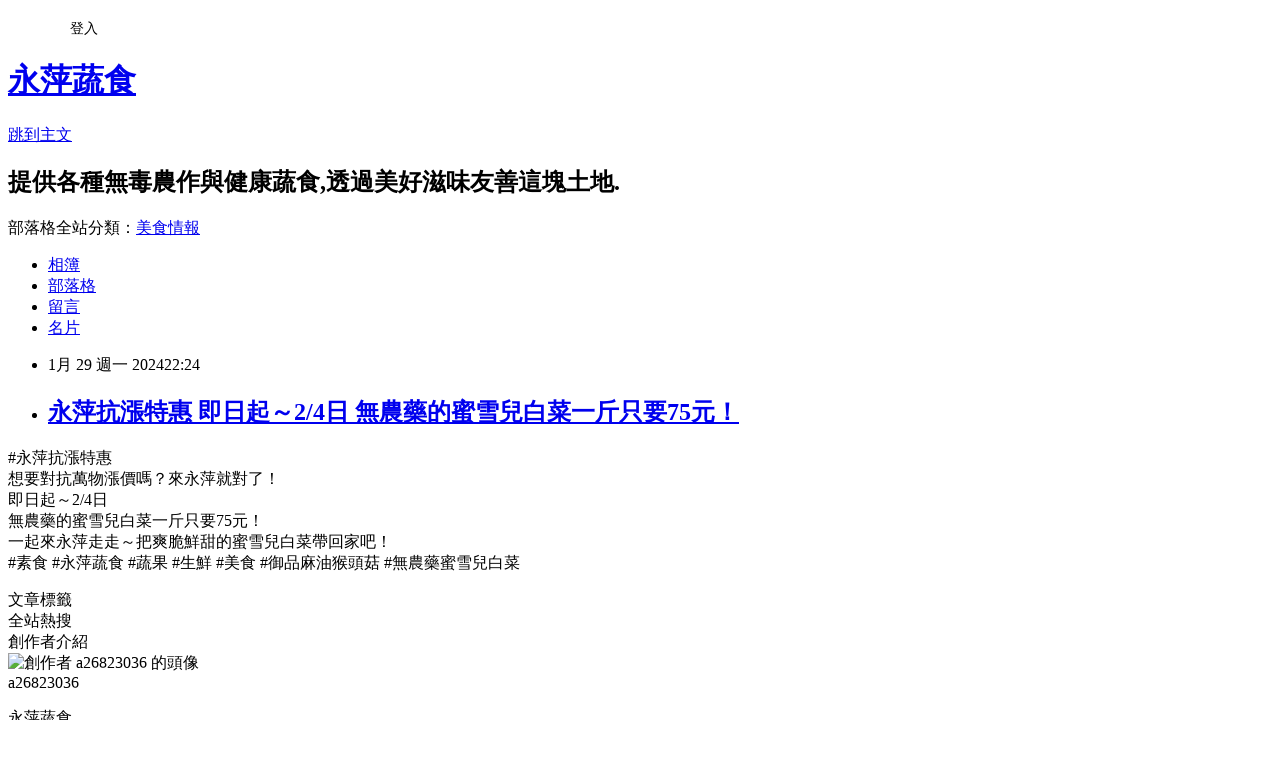

--- FILE ---
content_type: text/html; charset=utf-8
request_url: https://a26823036.pixnet.net/blog/posts/9576189372
body_size: 20562
content:
<!DOCTYPE html><html lang="zh-TW"><head><meta charSet="utf-8"/><meta name="viewport" content="width=device-width, initial-scale=1"/><link rel="stylesheet" href="https://static.1px.tw/blog-next/_next/static/chunks/b1e52b495cc0137c.css" data-precedence="next"/><link rel="stylesheet" href="/fix.css?v=202601190930" type="text/css" data-precedence="medium"/><link rel="stylesheet" href="https://s3.1px.tw/blog/theme/choc/iframe-popup.css?v=202601190930" type="text/css" data-precedence="medium"/><link rel="stylesheet" href="https://s3.1px.tw/blog/theme/choc/plugins.min.css?v=202601190930" type="text/css" data-precedence="medium"/><link rel="stylesheet" href="https://s3.1px.tw/blog/theme/choc/openid-comment.css?v=202601190930" type="text/css" data-precedence="medium"/><link rel="stylesheet" href="https://s3.1px.tw/blog/theme/choc/style.min.css?v=202601190930" type="text/css" data-precedence="medium"/><link rel="stylesheet" href="https://s3.1px.tw/blog/theme/choc/main.min.css?v=202601190930" type="text/css" data-precedence="medium"/><link rel="stylesheet" href="https://pimg.1px.tw/a26823036/assets/a26823036.css?v=202601190930" type="text/css" data-precedence="medium"/><link rel="stylesheet" href="https://s3.1px.tw/blog/theme/choc/author-info.css?v=202601190930" type="text/css" data-precedence="medium"/><link rel="stylesheet" href="https://s3.1px.tw/blog/theme/choc/idlePop.min.css?v=202601190930" type="text/css" data-precedence="medium"/><link rel="preload" as="script" fetchPriority="low" href="https://static.1px.tw/blog-next/_next/static/chunks/94688e2baa9fea03.js"/><script src="https://static.1px.tw/blog-next/_next/static/chunks/41eaa5427c45ebcc.js" async=""></script><script src="https://static.1px.tw/blog-next/_next/static/chunks/e2c6231760bc85bd.js" async=""></script><script src="https://static.1px.tw/blog-next/_next/static/chunks/94bde6376cf279be.js" async=""></script><script src="https://static.1px.tw/blog-next/_next/static/chunks/426b9d9d938a9eb4.js" async=""></script><script src="https://static.1px.tw/blog-next/_next/static/chunks/turbopack-5021d21b4b170dda.js" async=""></script><script src="https://static.1px.tw/blog-next/_next/static/chunks/ff1a16fafef87110.js" async=""></script><script src="https://static.1px.tw/blog-next/_next/static/chunks/e308b2b9ce476a3e.js" async=""></script><script src="https://static.1px.tw/blog-next/_next/static/chunks/2bf79572a40338b7.js" async=""></script><script src="https://static.1px.tw/blog-next/_next/static/chunks/d3c6eed28c1dd8e2.js" async=""></script><script src="https://static.1px.tw/blog-next/_next/static/chunks/d4d39cfc2a072218.js" async=""></script><script src="https://static.1px.tw/blog-next/_next/static/chunks/6a5d72c05b9cd4ba.js" async=""></script><script src="https://static.1px.tw/blog-next/_next/static/chunks/8af6103cf1375f47.js" async=""></script><script src="https://static.1px.tw/blog-next/_next/static/chunks/60d08651d643cedc.js" async=""></script><script src="https://static.1px.tw/blog-next/_next/static/chunks/0ae21416dac1fa83.js" async=""></script><script src="https://static.1px.tw/blog-next/_next/static/chunks/6d1100e43ad18157.js" async=""></script><script src="https://static.1px.tw/blog-next/_next/static/chunks/87eeaf7a3b9005e8.js" async=""></script><script src="https://static.1px.tw/blog-next/_next/static/chunks/ed01c75076819ebd.js" async=""></script><script src="https://static.1px.tw/blog-next/_next/static/chunks/a4df8fc19a9a82e6.js" async=""></script><title>永萍抗漲特惠 即日起～2/4日 無農藥的蜜雪兒白菜一斤只要75元！</title><meta name="description" content=" #永萍抗漲特惠想要對抗萬物漲價嗎？來永萍就對了！即日起～2/4日無農藥的蜜雪兒白菜一斤只要75元！一起來永萍走走～把爽脆鮮甜的蜜雪兒白菜帶回家吧！#素食 #永萍蔬食 #蔬果 #生鮮 #美食 #御品麻油猴頭菇 #無農藥蜜雪兒白菜"/><meta name="author" content="永萍蔬食"/><meta name="google-adsense-platform-account" content="pub-2647689032095179"/><meta name="fb:app_id" content="101730233200171"/><link rel="canonical" href="https://a26823036.pixnet.net/blog/posts/9576189372"/><meta property="og:title" content="永萍抗漲特惠 即日起～2/4日 無農藥的蜜雪兒白菜一斤只要75元！"/><meta property="og:description" content=" #永萍抗漲特惠想要對抗萬物漲價嗎？來永萍就對了！即日起～2/4日無農藥的蜜雪兒白菜一斤只要75元！一起來永萍走走～把爽脆鮮甜的蜜雪兒白菜帶回家吧！#素食 #永萍蔬食 #蔬果 #生鮮 #美食 #御品麻油猴頭菇 #無農藥蜜雪兒白菜"/><meta property="og:url" content="https://a26823036.pixnet.net/blog/posts/9576189372"/><meta property="og:image" content="https://pimg.1px.tw/a26823036/1706538272-3748647384-g.jpg"/><meta property="og:type" content="article"/><meta name="twitter:card" content="summary_large_image"/><meta name="twitter:title" content="永萍抗漲特惠 即日起～2/4日 無農藥的蜜雪兒白菜一斤只要75元！"/><meta name="twitter:description" content=" #永萍抗漲特惠想要對抗萬物漲價嗎？來永萍就對了！即日起～2/4日無農藥的蜜雪兒白菜一斤只要75元！一起來永萍走走～把爽脆鮮甜的蜜雪兒白菜帶回家吧！#素食 #永萍蔬食 #蔬果 #生鮮 #美食 #御品麻油猴頭菇 #無農藥蜜雪兒白菜"/><meta name="twitter:image" content="https://pimg.1px.tw/a26823036/1706538272-3748647384-g.jpg"/><link rel="icon" href="/favicon.ico?favicon.a62c60e0.ico" sizes="32x32" type="image/x-icon"/><script src="https://static.1px.tw/blog-next/_next/static/chunks/a6dad97d9634a72d.js" noModule=""></script></head><body><!--$--><!--/$--><!--$?--><template id="B:0"></template><!--/$--><script>requestAnimationFrame(function(){$RT=performance.now()});</script><script src="https://static.1px.tw/blog-next/_next/static/chunks/94688e2baa9fea03.js" id="_R_" async=""></script><div hidden id="S:0"><script id="pixnet-vars">
        window.PIXNET = {
          post_id: "9576189372",
          name: "a26823036",
          user_id: 0,
          blog_id: "4527680",
          display_ads: true,
          ad_options: {"chictrip":false}
        };
      </script><script type="text/javascript" src="https://code.jquery.com/jquery-latest.min.js"></script><script id="json-ld-article-script" type="application/ld+json">{"@context":"https:\u002F\u002Fschema.org","@type":"BlogPosting","isAccessibleForFree":true,"mainEntityOfPage":{"@type":"WebPage","@id":"https:\u002F\u002Fa26823036.pixnet.net\u002Fblog\u002Fposts\u002F9576189372"},"headline":"永萍抗漲特惠 即日起～2\u002F4日 無農藥的蜜雪兒白菜一斤只要75元！","description":"\u003Cimg alt=\"永萍抗漲特惠 即日起～2\u002F4日 無農藥的蜜雪兒白菜一斤只要7\" src=\"https:\u002F\u002Fpic.pimg.tw\u002Fa26823036\u002F1706538272-3748647384-g.jpg\" title=\"永萍抗漲特惠 即日起～2\u002F4日 無農藥的蜜雪兒白菜一斤只要7\"\u003E\u003Cbr \u002F\u003E #永萍抗漲特惠\u003Cbr\u003E想要對抗萬物漲價嗎？來永萍就對了！\u003Cbr\u003E即日起～2\u002F4日\u003Cbr\u003E無農藥的蜜雪兒白菜一斤只要75元！\u003Cbr\u003E一起來永萍走走～把爽脆鮮甜的蜜雪兒白菜帶回家吧！\u003Cbr\u003E#素食 #永萍蔬食 #蔬果 #生鮮 #美食 #御品麻油猴頭菇 #無農藥蜜雪兒白菜","articleBody":" \u003Cp\u003E#永萍抗漲特惠\u003Cbr\u003E\n想要對抗萬物漲價嗎？來永萍就對了！\u003Cbr\u003E\n即日起～2\u002F4日\u003Cbr\u003E\n無農藥的蜜雪兒白菜一斤只要75元！\u003Cbr\u003E\n一起來永萍走走～把爽脆鮮甜的蜜雪兒白菜帶回家吧！\u003Cbr\u003E\n#素食 #永萍蔬食 #蔬果 #生鮮 #美食 #御品麻油猴頭菇 #無農藥蜜雪兒白菜\u003C\u002Fp\u003E\n\n\u003Cp\u003E\u003Cimg alt=\"永萍抗漲特惠 即日起～2\u002F4日 無農藥的蜜雪兒白菜一斤只要7\" src=\"https:\u002F\u002Fpimg.1px.tw\u002Fa26823036\u002F1706538272-3748647384-g.jpg\" title=\"永萍抗漲特惠 即日起～2\u002F4日 無農藥的蜜雪兒白菜一斤只要7\"\u003E\u003C\u002Fp\u003E\n","image":["https:\u002F\u002Fpimg.1px.tw\u002Fa26823036\u002F1706538272-3748647384-g.jpg"],"author":{"@type":"Person","name":"永萍蔬食","url":"https:\u002F\u002Fwww.pixnet.net\u002Fpcard\u002Fa26823036"},"publisher":{"@type":"Organization","name":"永萍蔬食","logo":{"@type":"ImageObject","url":"https:\u002F\u002Fs3.1px.tw\u002Fblog\u002Fcommon\u002Favatar\u002Fblog_cover_light.jpg"}},"datePublished":"2024-01-29T14:24:21.000Z","dateModified":"","keywords":[],"articleSection":"抗漲特價"}</script><template id="P:1"></template><template id="P:2"></template><template id="P:3"></template><section aria-label="Notifications alt+T" tabindex="-1" aria-live="polite" aria-relevant="additions text" aria-atomic="false"></section></div><script>(self.__next_f=self.__next_f||[]).push([0])</script><script>self.__next_f.push([1,"1:\"$Sreact.fragment\"\n3:I[39756,[\"https://static.1px.tw/blog-next/_next/static/chunks/ff1a16fafef87110.js\",\"https://static.1px.tw/blog-next/_next/static/chunks/e308b2b9ce476a3e.js\"],\"default\"]\n4:I[53536,[\"https://static.1px.tw/blog-next/_next/static/chunks/ff1a16fafef87110.js\",\"https://static.1px.tw/blog-next/_next/static/chunks/e308b2b9ce476a3e.js\"],\"default\"]\n6:I[97367,[\"https://static.1px.tw/blog-next/_next/static/chunks/ff1a16fafef87110.js\",\"https://static.1px.tw/blog-next/_next/static/chunks/e308b2b9ce476a3e.js\"],\"OutletBoundary\"]\n8:I[97367,[\"https://static.1px.tw/blog-next/_next/static/chunks/ff1a16fafef87110.js\",\"https://static.1px.tw/blog-next/_next/static/chunks/e308b2b9ce476a3e.js\"],\"ViewportBoundary\"]\na:I[97367,[\"https://static.1px.tw/blog-next/_next/static/chunks/ff1a16fafef87110.js\",\"https://static.1px.tw/blog-next/_next/static/chunks/e308b2b9ce476a3e.js\"],\"MetadataBoundary\"]\nc:I[63491,[\"https://static.1px.tw/blog-next/_next/static/chunks/2bf79572a40338b7.js\",\"https://static.1px.tw/blog-next/_next/static/chunks/d3c6eed28c1dd8e2.js\"],\"default\"]\n:HL[\"https://static.1px.tw/blog-next/_next/static/chunks/b1e52b495cc0137c.css\",\"style\"]\n"])</script><script>self.__next_f.push([1,"0:{\"P\":null,\"b\":\"jLMCWaFgMfR_swzrVDvgI\",\"c\":[\"\",\"blog\",\"posts\",\"9576189372\"],\"q\":\"\",\"i\":false,\"f\":[[[\"\",{\"children\":[\"blog\",{\"children\":[\"posts\",{\"children\":[[\"id\",\"9576189372\",\"d\"],{\"children\":[\"__PAGE__\",{}]}]}]}]},\"$undefined\",\"$undefined\",true],[[\"$\",\"$1\",\"c\",{\"children\":[[[\"$\",\"script\",\"script-0\",{\"src\":\"https://static.1px.tw/blog-next/_next/static/chunks/d4d39cfc2a072218.js\",\"async\":true,\"nonce\":\"$undefined\"}],[\"$\",\"script\",\"script-1\",{\"src\":\"https://static.1px.tw/blog-next/_next/static/chunks/6a5d72c05b9cd4ba.js\",\"async\":true,\"nonce\":\"$undefined\"}],[\"$\",\"script\",\"script-2\",{\"src\":\"https://static.1px.tw/blog-next/_next/static/chunks/8af6103cf1375f47.js\",\"async\":true,\"nonce\":\"$undefined\"}]],\"$L2\"]}],{\"children\":[[\"$\",\"$1\",\"c\",{\"children\":[null,[\"$\",\"$L3\",null,{\"parallelRouterKey\":\"children\",\"error\":\"$undefined\",\"errorStyles\":\"$undefined\",\"errorScripts\":\"$undefined\",\"template\":[\"$\",\"$L4\",null,{}],\"templateStyles\":\"$undefined\",\"templateScripts\":\"$undefined\",\"notFound\":\"$undefined\",\"forbidden\":\"$undefined\",\"unauthorized\":\"$undefined\"}]]}],{\"children\":[[\"$\",\"$1\",\"c\",{\"children\":[null,[\"$\",\"$L3\",null,{\"parallelRouterKey\":\"children\",\"error\":\"$undefined\",\"errorStyles\":\"$undefined\",\"errorScripts\":\"$undefined\",\"template\":[\"$\",\"$L4\",null,{}],\"templateStyles\":\"$undefined\",\"templateScripts\":\"$undefined\",\"notFound\":\"$undefined\",\"forbidden\":\"$undefined\",\"unauthorized\":\"$undefined\"}]]}],{\"children\":[[\"$\",\"$1\",\"c\",{\"children\":[null,[\"$\",\"$L3\",null,{\"parallelRouterKey\":\"children\",\"error\":\"$undefined\",\"errorStyles\":\"$undefined\",\"errorScripts\":\"$undefined\",\"template\":[\"$\",\"$L4\",null,{}],\"templateStyles\":\"$undefined\",\"templateScripts\":\"$undefined\",\"notFound\":\"$undefined\",\"forbidden\":\"$undefined\",\"unauthorized\":\"$undefined\"}]]}],{\"children\":[[\"$\",\"$1\",\"c\",{\"children\":[\"$L5\",[[\"$\",\"link\",\"0\",{\"rel\":\"stylesheet\",\"href\":\"https://static.1px.tw/blog-next/_next/static/chunks/b1e52b495cc0137c.css\",\"precedence\":\"next\",\"crossOrigin\":\"$undefined\",\"nonce\":\"$undefined\"}],[\"$\",\"script\",\"script-0\",{\"src\":\"https://static.1px.tw/blog-next/_next/static/chunks/0ae21416dac1fa83.js\",\"async\":true,\"nonce\":\"$undefined\"}],[\"$\",\"script\",\"script-1\",{\"src\":\"https://static.1px.tw/blog-next/_next/static/chunks/6d1100e43ad18157.js\",\"async\":true,\"nonce\":\"$undefined\"}],[\"$\",\"script\",\"script-2\",{\"src\":\"https://static.1px.tw/blog-next/_next/static/chunks/87eeaf7a3b9005e8.js\",\"async\":true,\"nonce\":\"$undefined\"}],[\"$\",\"script\",\"script-3\",{\"src\":\"https://static.1px.tw/blog-next/_next/static/chunks/ed01c75076819ebd.js\",\"async\":true,\"nonce\":\"$undefined\"}],[\"$\",\"script\",\"script-4\",{\"src\":\"https://static.1px.tw/blog-next/_next/static/chunks/a4df8fc19a9a82e6.js\",\"async\":true,\"nonce\":\"$undefined\"}]],[\"$\",\"$L6\",null,{\"children\":\"$@7\"}]]}],{},null,false,false]},null,false,false]},null,false,false]},null,false,false]},null,false,false],[\"$\",\"$1\",\"h\",{\"children\":[null,[\"$\",\"$L8\",null,{\"children\":\"$@9\"}],[\"$\",\"$La\",null,{\"children\":\"$@b\"}],null]}],false]],\"m\":\"$undefined\",\"G\":[\"$c\",[]],\"S\":false}\n"])</script><script>self.__next_f.push([1,"9:[[\"$\",\"meta\",\"0\",{\"charSet\":\"utf-8\"}],[\"$\",\"meta\",\"1\",{\"name\":\"viewport\",\"content\":\"width=device-width, initial-scale=1\"}]]\n"])</script><script>self.__next_f.push([1,"d:I[79520,[\"https://static.1px.tw/blog-next/_next/static/chunks/d4d39cfc2a072218.js\",\"https://static.1px.tw/blog-next/_next/static/chunks/6a5d72c05b9cd4ba.js\",\"https://static.1px.tw/blog-next/_next/static/chunks/8af6103cf1375f47.js\"],\"\"]\n10:I[2352,[\"https://static.1px.tw/blog-next/_next/static/chunks/d4d39cfc2a072218.js\",\"https://static.1px.tw/blog-next/_next/static/chunks/6a5d72c05b9cd4ba.js\",\"https://static.1px.tw/blog-next/_next/static/chunks/8af6103cf1375f47.js\"],\"AdultWarningModal\"]\n11:I[69182,[\"https://static.1px.tw/blog-next/_next/static/chunks/d4d39cfc2a072218.js\",\"https://static.1px.tw/blog-next/_next/static/chunks/6a5d72c05b9cd4ba.js\",\"https://static.1px.tw/blog-next/_next/static/chunks/8af6103cf1375f47.js\"],\"HydrationComplete\"]\n12:I[12985,[\"https://static.1px.tw/blog-next/_next/static/chunks/d4d39cfc2a072218.js\",\"https://static.1px.tw/blog-next/_next/static/chunks/6a5d72c05b9cd4ba.js\",\"https://static.1px.tw/blog-next/_next/static/chunks/8af6103cf1375f47.js\"],\"NuqsAdapter\"]\n13:I[82782,[\"https://static.1px.tw/blog-next/_next/static/chunks/d4d39cfc2a072218.js\",\"https://static.1px.tw/blog-next/_next/static/chunks/6a5d72c05b9cd4ba.js\",\"https://static.1px.tw/blog-next/_next/static/chunks/8af6103cf1375f47.js\"],\"RefineContext\"]\n14:I[29306,[\"https://static.1px.tw/blog-next/_next/static/chunks/d4d39cfc2a072218.js\",\"https://static.1px.tw/blog-next/_next/static/chunks/6a5d72c05b9cd4ba.js\",\"https://static.1px.tw/blog-next/_next/static/chunks/8af6103cf1375f47.js\",\"https://static.1px.tw/blog-next/_next/static/chunks/60d08651d643cedc.js\",\"https://static.1px.tw/blog-next/_next/static/chunks/d3c6eed28c1dd8e2.js\"],\"default\"]\n2:[\"$\",\"html\",null,{\"lang\":\"zh-TW\",\"children\":[[\"$\",\"$Ld\",null,{\"id\":\"google-tag-manager\",\"strategy\":\"afterInteractive\",\"children\":\"\\n(function(w,d,s,l,i){w[l]=w[l]||[];w[l].push({'gtm.start':\\nnew Date().getTime(),event:'gtm.js'});var f=d.getElementsByTagName(s)[0],\\nj=d.createElement(s),dl=l!='dataLayer'?'\u0026l='+l:'';j.async=true;j.src=\\n'https://www.googletagmanager.com/gtm.js?id='+i+dl;f.parentNode.insertBefore(j,f);\\n})(window,document,'script','dataLayer','GTM-TRLQMPKX');\\n  \"}],\"$Le\",\"$Lf\",[\"$\",\"body\",null,{\"children\":[[\"$\",\"$L10\",null,{\"display\":false}],[\"$\",\"$L11\",null,{}],[\"$\",\"$L12\",null,{\"children\":[\"$\",\"$L13\",null,{\"children\":[\"$\",\"$L3\",null,{\"parallelRouterKey\":\"children\",\"error\":\"$undefined\",\"errorStyles\":\"$undefined\",\"errorScripts\":\"$undefined\",\"template\":[\"$\",\"$L4\",null,{}],\"templateStyles\":\"$undefined\",\"templateScripts\":\"$undefined\",\"notFound\":[[\"$\",\"$L14\",null,{}],[]],\"forbidden\":\"$undefined\",\"unauthorized\":\"$undefined\"}]}]}]]}]]}]\n"])</script><script>self.__next_f.push([1,"e:null\nf:null\n"])</script><script>self.__next_f.push([1,"16:I[27201,[\"https://static.1px.tw/blog-next/_next/static/chunks/ff1a16fafef87110.js\",\"https://static.1px.tw/blog-next/_next/static/chunks/e308b2b9ce476a3e.js\"],\"IconMark\"]\n5:[[\"$\",\"script\",null,{\"id\":\"pixnet-vars\",\"children\":\"\\n        window.PIXNET = {\\n          post_id: \\\"9576189372\\\",\\n          name: \\\"a26823036\\\",\\n          user_id: 0,\\n          blog_id: \\\"4527680\\\",\\n          display_ads: true,\\n          ad_options: {\\\"chictrip\\\":false}\\n        };\\n      \"}],\"$L15\"]\n"])</script><script>self.__next_f.push([1,"b:[[\"$\",\"title\",\"0\",{\"children\":\"永萍抗漲特惠 即日起～2/4日 無農藥的蜜雪兒白菜一斤只要75元！\"}],[\"$\",\"meta\",\"1\",{\"name\":\"description\",\"content\":\" #永萍抗漲特惠想要對抗萬物漲價嗎？來永萍就對了！即日起～2/4日無農藥的蜜雪兒白菜一斤只要75元！一起來永萍走走～把爽脆鮮甜的蜜雪兒白菜帶回家吧！#素食 #永萍蔬食 #蔬果 #生鮮 #美食 #御品麻油猴頭菇 #無農藥蜜雪兒白菜\"}],[\"$\",\"meta\",\"2\",{\"name\":\"author\",\"content\":\"永萍蔬食\"}],[\"$\",\"meta\",\"3\",{\"name\":\"google-adsense-platform-account\",\"content\":\"pub-2647689032095179\"}],[\"$\",\"meta\",\"4\",{\"name\":\"fb:app_id\",\"content\":\"101730233200171\"}],[\"$\",\"link\",\"5\",{\"rel\":\"canonical\",\"href\":\"https://a26823036.pixnet.net/blog/posts/9576189372\"}],[\"$\",\"meta\",\"6\",{\"property\":\"og:title\",\"content\":\"永萍抗漲特惠 即日起～2/4日 無農藥的蜜雪兒白菜一斤只要75元！\"}],[\"$\",\"meta\",\"7\",{\"property\":\"og:description\",\"content\":\" #永萍抗漲特惠想要對抗萬物漲價嗎？來永萍就對了！即日起～2/4日無農藥的蜜雪兒白菜一斤只要75元！一起來永萍走走～把爽脆鮮甜的蜜雪兒白菜帶回家吧！#素食 #永萍蔬食 #蔬果 #生鮮 #美食 #御品麻油猴頭菇 #無農藥蜜雪兒白菜\"}],[\"$\",\"meta\",\"8\",{\"property\":\"og:url\",\"content\":\"https://a26823036.pixnet.net/blog/posts/9576189372\"}],[\"$\",\"meta\",\"9\",{\"property\":\"og:image\",\"content\":\"https://pimg.1px.tw/a26823036/1706538272-3748647384-g.jpg\"}],[\"$\",\"meta\",\"10\",{\"property\":\"og:type\",\"content\":\"article\"}],[\"$\",\"meta\",\"11\",{\"name\":\"twitter:card\",\"content\":\"summary_large_image\"}],[\"$\",\"meta\",\"12\",{\"name\":\"twitter:title\",\"content\":\"永萍抗漲特惠 即日起～2/4日 無農藥的蜜雪兒白菜一斤只要75元！\"}],[\"$\",\"meta\",\"13\",{\"name\":\"twitter:description\",\"content\":\" #永萍抗漲特惠想要對抗萬物漲價嗎？來永萍就對了！即日起～2/4日無農藥的蜜雪兒白菜一斤只要75元！一起來永萍走走～把爽脆鮮甜的蜜雪兒白菜帶回家吧！#素食 #永萍蔬食 #蔬果 #生鮮 #美食 #御品麻油猴頭菇 #無農藥蜜雪兒白菜\"}],[\"$\",\"meta\",\"14\",{\"name\":\"twitter:image\",\"content\":\"https://pimg.1px.tw/a26823036/1706538272-3748647384-g.jpg\"}],[\"$\",\"link\",\"15\",{\"rel\":\"icon\",\"href\":\"/favicon.ico?favicon.a62c60e0.ico\",\"sizes\":\"32x32\",\"type\":\"image/x-icon\"}],[\"$\",\"$L16\",\"16\",{}]]\n"])</script><script>self.__next_f.push([1,"7:null\n"])</script><script>self.__next_f.push([1,":HL[\"/fix.css?v=202601190930\",\"style\",{\"type\":\"text/css\"}]\n:HL[\"https://s3.1px.tw/blog/theme/choc/iframe-popup.css?v=202601190930\",\"style\",{\"type\":\"text/css\"}]\n:HL[\"https://s3.1px.tw/blog/theme/choc/plugins.min.css?v=202601190930\",\"style\",{\"type\":\"text/css\"}]\n:HL[\"https://s3.1px.tw/blog/theme/choc/openid-comment.css?v=202601190930\",\"style\",{\"type\":\"text/css\"}]\n:HL[\"https://s3.1px.tw/blog/theme/choc/style.min.css?v=202601190930\",\"style\",{\"type\":\"text/css\"}]\n:HL[\"https://s3.1px.tw/blog/theme/choc/main.min.css?v=202601190930\",\"style\",{\"type\":\"text/css\"}]\n:HL[\"https://pimg.1px.tw/a26823036/assets/a26823036.css?v=202601190930\",\"style\",{\"type\":\"text/css\"}]\n:HL[\"https://s3.1px.tw/blog/theme/choc/author-info.css?v=202601190930\",\"style\",{\"type\":\"text/css\"}]\n:HL[\"https://s3.1px.tw/blog/theme/choc/idlePop.min.css?v=202601190930\",\"style\",{\"type\":\"text/css\"}]\n17:T8ea,"])</script><script>self.__next_f.push([1,"{\"@context\":\"https:\\u002F\\u002Fschema.org\",\"@type\":\"BlogPosting\",\"isAccessibleForFree\":true,\"mainEntityOfPage\":{\"@type\":\"WebPage\",\"@id\":\"https:\\u002F\\u002Fa26823036.pixnet.net\\u002Fblog\\u002Fposts\\u002F9576189372\"},\"headline\":\"永萍抗漲特惠 即日起～2\\u002F4日 無農藥的蜜雪兒白菜一斤只要75元！\",\"description\":\"\\u003Cimg alt=\\\"永萍抗漲特惠 即日起～2\\u002F4日 無農藥的蜜雪兒白菜一斤只要7\\\" src=\\\"https:\\u002F\\u002Fpic.pimg.tw\\u002Fa26823036\\u002F1706538272-3748647384-g.jpg\\\" title=\\\"永萍抗漲特惠 即日起～2\\u002F4日 無農藥的蜜雪兒白菜一斤只要7\\\"\\u003E\\u003Cbr \\u002F\\u003E #永萍抗漲特惠\\u003Cbr\\u003E想要對抗萬物漲價嗎？來永萍就對了！\\u003Cbr\\u003E即日起～2\\u002F4日\\u003Cbr\\u003E無農藥的蜜雪兒白菜一斤只要75元！\\u003Cbr\\u003E一起來永萍走走～把爽脆鮮甜的蜜雪兒白菜帶回家吧！\\u003Cbr\\u003E#素食 #永萍蔬食 #蔬果 #生鮮 #美食 #御品麻油猴頭菇 #無農藥蜜雪兒白菜\",\"articleBody\":\" \\u003Cp\\u003E#永萍抗漲特惠\\u003Cbr\\u003E\\n想要對抗萬物漲價嗎？來永萍就對了！\\u003Cbr\\u003E\\n即日起～2\\u002F4日\\u003Cbr\\u003E\\n無農藥的蜜雪兒白菜一斤只要75元！\\u003Cbr\\u003E\\n一起來永萍走走～把爽脆鮮甜的蜜雪兒白菜帶回家吧！\\u003Cbr\\u003E\\n#素食 #永萍蔬食 #蔬果 #生鮮 #美食 #御品麻油猴頭菇 #無農藥蜜雪兒白菜\\u003C\\u002Fp\\u003E\\n\\n\\u003Cp\\u003E\\u003Cimg alt=\\\"永萍抗漲特惠 即日起～2\\u002F4日 無農藥的蜜雪兒白菜一斤只要7\\\" src=\\\"https:\\u002F\\u002Fpimg.1px.tw\\u002Fa26823036\\u002F1706538272-3748647384-g.jpg\\\" title=\\\"永萍抗漲特惠 即日起～2\\u002F4日 無農藥的蜜雪兒白菜一斤只要7\\\"\\u003E\\u003C\\u002Fp\\u003E\\n\",\"image\":[\"https:\\u002F\\u002Fpimg.1px.tw\\u002Fa26823036\\u002F1706538272-3748647384-g.jpg\"],\"author\":{\"@type\":\"Person\",\"name\":\"永萍蔬食\",\"url\":\"https:\\u002F\\u002Fwww.pixnet.net\\u002Fpcard\\u002Fa26823036\"},\"publisher\":{\"@type\":\"Organization\",\"name\":\"永萍蔬食\",\"logo\":{\"@type\":\"ImageObject\",\"url\":\"https:\\u002F\\u002Fs3.1px.tw\\u002Fblog\\u002Fcommon\\u002Favatar\\u002Fblog_cover_light.jpg\"}},\"datePublished\":\"2024-01-29T14:24:21.000Z\",\"dateModified\":\"\",\"keywords\":[],\"articleSection\":\"抗漲特價\"}"])</script><script>self.__next_f.push([1,"15:[[[[\"$\",\"link\",\"/fix.css?v=202601190930\",{\"rel\":\"stylesheet\",\"href\":\"/fix.css?v=202601190930\",\"type\":\"text/css\",\"precedence\":\"medium\"}],[\"$\",\"link\",\"https://s3.1px.tw/blog/theme/choc/iframe-popup.css?v=202601190930\",{\"rel\":\"stylesheet\",\"href\":\"https://s3.1px.tw/blog/theme/choc/iframe-popup.css?v=202601190930\",\"type\":\"text/css\",\"precedence\":\"medium\"}],[\"$\",\"link\",\"https://s3.1px.tw/blog/theme/choc/plugins.min.css?v=202601190930\",{\"rel\":\"stylesheet\",\"href\":\"https://s3.1px.tw/blog/theme/choc/plugins.min.css?v=202601190930\",\"type\":\"text/css\",\"precedence\":\"medium\"}],[\"$\",\"link\",\"https://s3.1px.tw/blog/theme/choc/openid-comment.css?v=202601190930\",{\"rel\":\"stylesheet\",\"href\":\"https://s3.1px.tw/blog/theme/choc/openid-comment.css?v=202601190930\",\"type\":\"text/css\",\"precedence\":\"medium\"}],[\"$\",\"link\",\"https://s3.1px.tw/blog/theme/choc/style.min.css?v=202601190930\",{\"rel\":\"stylesheet\",\"href\":\"https://s3.1px.tw/blog/theme/choc/style.min.css?v=202601190930\",\"type\":\"text/css\",\"precedence\":\"medium\"}],[\"$\",\"link\",\"https://s3.1px.tw/blog/theme/choc/main.min.css?v=202601190930\",{\"rel\":\"stylesheet\",\"href\":\"https://s3.1px.tw/blog/theme/choc/main.min.css?v=202601190930\",\"type\":\"text/css\",\"precedence\":\"medium\"}],[\"$\",\"link\",\"https://pimg.1px.tw/a26823036/assets/a26823036.css?v=202601190930\",{\"rel\":\"stylesheet\",\"href\":\"https://pimg.1px.tw/a26823036/assets/a26823036.css?v=202601190930\",\"type\":\"text/css\",\"precedence\":\"medium\"}],[\"$\",\"link\",\"https://s3.1px.tw/blog/theme/choc/author-info.css?v=202601190930\",{\"rel\":\"stylesheet\",\"href\":\"https://s3.1px.tw/blog/theme/choc/author-info.css?v=202601190930\",\"type\":\"text/css\",\"precedence\":\"medium\"}],[\"$\",\"link\",\"https://s3.1px.tw/blog/theme/choc/idlePop.min.css?v=202601190930\",{\"rel\":\"stylesheet\",\"href\":\"https://s3.1px.tw/blog/theme/choc/idlePop.min.css?v=202601190930\",\"type\":\"text/css\",\"precedence\":\"medium\"}]],[\"$\",\"script\",null,{\"type\":\"text/javascript\",\"src\":\"https://code.jquery.com/jquery-latest.min.js\"}]],[[\"$\",\"script\",null,{\"id\":\"json-ld-article-script\",\"type\":\"application/ld+json\",\"dangerouslySetInnerHTML\":{\"__html\":\"$17\"}}],\"$L18\"],\"$L19\",\"$L1a\"]\n"])</script><script>self.__next_f.push([1,"1b:I[5479,[\"https://static.1px.tw/blog-next/_next/static/chunks/d4d39cfc2a072218.js\",\"https://static.1px.tw/blog-next/_next/static/chunks/6a5d72c05b9cd4ba.js\",\"https://static.1px.tw/blog-next/_next/static/chunks/8af6103cf1375f47.js\",\"https://static.1px.tw/blog-next/_next/static/chunks/0ae21416dac1fa83.js\",\"https://static.1px.tw/blog-next/_next/static/chunks/6d1100e43ad18157.js\",\"https://static.1px.tw/blog-next/_next/static/chunks/87eeaf7a3b9005e8.js\",\"https://static.1px.tw/blog-next/_next/static/chunks/ed01c75076819ebd.js\",\"https://static.1px.tw/blog-next/_next/static/chunks/a4df8fc19a9a82e6.js\"],\"default\"]\n1c:I[38045,[\"https://static.1px.tw/blog-next/_next/static/chunks/d4d39cfc2a072218.js\",\"https://static.1px.tw/blog-next/_next/static/chunks/6a5d72c05b9cd4ba.js\",\"https://static.1px.tw/blog-next/_next/static/chunks/8af6103cf1375f47.js\",\"https://static.1px.tw/blog-next/_next/static/chunks/0ae21416dac1fa83.js\",\"https://static.1px.tw/blog-next/_next/static/chunks/6d1100e43ad18157.js\",\"https://static.1px.tw/blog-next/_next/static/chunks/87eeaf7a3b9005e8.js\",\"https://static.1px.tw/blog-next/_next/static/chunks/ed01c75076819ebd.js\",\"https://static.1px.tw/blog-next/_next/static/chunks/a4df8fc19a9a82e6.js\"],\"ArticleHead\"]\n1d:I[89076,[\"https://static.1px.tw/blog-next/_next/static/chunks/d4d39cfc2a072218.js\",\"https://static.1px.tw/blog-next/_next/static/chunks/6a5d72c05b9cd4ba.js\",\"https://static.1px.tw/blog-next/_next/static/chunks/8af6103cf1375f47.js\",\"https://static.1px.tw/blog-next/_next/static/chunks/0ae21416dac1fa83.js\",\"https://static.1px.tw/blog-next/_next/static/chunks/6d1100e43ad18157.js\",\"https://static.1px.tw/blog-next/_next/static/chunks/87eeaf7a3b9005e8.js\",\"https://static.1px.tw/blog-next/_next/static/chunks/ed01c75076819ebd.js\",\"https://static.1px.tw/blog-next/_next/static/chunks/a4df8fc19a9a82e6.js\"],\"ArticleContentInner\"]\n18:[\"$\",\"script\",null,{\"id\":\"json-ld-breadcrumb-script\",\"type\":\"application/ld+json\",\"dangerouslySetInnerHTML\":{\"__html\":\"{\\\"@context\\\":\\\"https:\\\\u002F\\\\u002Fschema.org\\\",\\\"@type\\\":\\\"BreadcrumbList\\\",\\\"itemListElement\\\":[{\\\"@type\\\":\\\"ListItem\\\",\\\"position\\\":1,\\\"name\\\":\\\"首頁\\\",\\\"item\\\":\\\"https:\\\\u002F\\\\u002Fa26823036.pixnet.net\\\"},{\\\"@type\\\":\\\"ListItem\\\",\\\"position\\\":2,\\\"name\\\":\\\"部落格\\\",\\\"item\\\":\\\"https:\\\\u002F\\\\u002Fa26823036.pixnet.net\\\\u002Fblog\\\"},{\\\"@type\\\":\\\"ListItem\\\",\\\"position\\\":3,\\\"name\\\":\\\"文章\\\",\\\"item\\\":\\\"https:\\\\u002F\\\\u002Fa26823036.pixnet.net\\\\u002Fblog\\\\u002Fposts\\\"},{\\\"@type\\\":\\\"ListItem\\\",\\\"position\\\":4,\\\"name\\\":\\\"永萍抗漲特惠 即日起～2\\\\u002F4日 無農藥的蜜雪兒白菜一斤只要75元！\\\",\\\"item\\\":\\\"https:\\\\u002F\\\\u002Fa26823036.pixnet.net\\\\u002Fblog\\\\u002Fposts\\\\u002F9576189372\\\"}]}\"}}]\n"])</script><script>self.__next_f.push([1,"1a:[\"$\",\"div\",null,{\"className\":\"main-container\",\"children\":[[\"$\",\"div\",null,{\"id\":\"pixnet-ad-before_header\",\"className\":\"pixnet-ad-placement\"}],[\"$\",\"div\",null,{\"id\":\"body-div\",\"children\":[[\"$\",\"div\",null,{\"id\":\"container\",\"children\":[[\"$\",\"div\",null,{\"id\":\"container2\",\"children\":[[\"$\",\"div\",null,{\"id\":\"container3\",\"children\":[[\"$\",\"div\",null,{\"id\":\"header\",\"children\":[[\"$\",\"div\",null,{\"id\":\"banner\",\"children\":[[\"$\",\"h1\",null,{\"children\":[\"$\",\"a\",null,{\"href\":\"https://a26823036.pixnet.net/blog\",\"children\":\"永萍蔬食\"}]}],[\"$\",\"p\",null,{\"className\":\"skiplink\",\"children\":[\"$\",\"a\",null,{\"href\":\"#article-area\",\"title\":\"skip the page header to the main content\",\"children\":\"跳到主文\"}]}],[\"$\",\"h2\",null,{\"suppressHydrationWarning\":true,\"dangerouslySetInnerHTML\":{\"__html\":\"提供各種無毒農作與健康蔬食,透過美好滋味友善這塊土地.\"}}],[\"$\",\"p\",null,{\"id\":\"blog-category\",\"children\":[\"部落格全站分類：\",[\"$\",\"a\",null,{\"href\":\"#\",\"children\":\"美食情報\"}]]}]]}],[\"$\",\"ul\",null,{\"id\":\"navigation\",\"children\":[[\"$\",\"li\",null,{\"className\":\"navigation-links\",\"id\":\"link-album\",\"children\":[\"$\",\"a\",null,{\"href\":\"/albums\",\"title\":\"go to gallery page of this user\",\"children\":\"相簿\"}]}],[\"$\",\"li\",null,{\"className\":\"navigation-links\",\"id\":\"link-blog\",\"children\":[\"$\",\"a\",null,{\"href\":\"https://a26823036.pixnet.net/blog\",\"title\":\"go to index page of this blog\",\"children\":\"部落格\"}]}],[\"$\",\"li\",null,{\"className\":\"navigation-links\",\"id\":\"link-guestbook\",\"children\":[\"$\",\"a\",null,{\"id\":\"guestbook\",\"data-msg\":\"尚未安裝留言板，無法進行留言\",\"data-action\":\"none\",\"href\":\"#\",\"title\":\"go to guestbook page of this user\",\"children\":\"留言\"}]}],[\"$\",\"li\",null,{\"className\":\"navigation-links\",\"id\":\"link-profile\",\"children\":[\"$\",\"a\",null,{\"href\":\"https://www.pixnet.net/pcard/4527680\",\"title\":\"go to profile page of this user\",\"children\":\"名片\"}]}]]}]]}],[\"$\",\"div\",null,{\"id\":\"main\",\"children\":[[\"$\",\"div\",null,{\"id\":\"content\",\"children\":[[\"$\",\"$L1b\",null,{\"data\":\"$undefined\"}],[\"$\",\"div\",null,{\"id\":\"article-area\",\"children\":[\"$\",\"div\",null,{\"id\":\"article-box\",\"children\":[\"$\",\"div\",null,{\"className\":\"article\",\"children\":[[\"$\",\"$L1c\",null,{\"post\":{\"id\":\"9576189372\",\"title\":\"永萍抗漲特惠 即日起～2/4日 無農藥的蜜雪兒白菜一斤只要75元！\",\"excerpt\":\"\u003cimg alt=\\\"永萍抗漲特惠 即日起～2/4日 無農藥的蜜雪兒白菜一斤只要7\\\" src=\\\"https://pic.pimg.tw/a26823036/1706538272-3748647384-g.jpg\\\" title=\\\"永萍抗漲特惠 即日起～2/4日 無農藥的蜜雪兒白菜一斤只要7\\\"\u003e\u003cbr /\u003e #永萍抗漲特惠\u003cbr\u003e想要對抗萬物漲價嗎？來永萍就對了！\u003cbr\u003e即日起～2/4日\u003cbr\u003e無農藥的蜜雪兒白菜一斤只要75元！\u003cbr\u003e一起來永萍走走～把爽脆鮮甜的蜜雪兒白菜帶回家吧！\u003cbr\u003e#素食 #永萍蔬食 #蔬果 #生鮮 #美食 #御品麻油猴頭菇 #無農藥蜜雪兒白菜\",\"contents\":{\"post_id\":\"9576189372\",\"contents\":\" \u003cp\u003e#永萍抗漲特惠\u003cbr\u003e\\n想要對抗萬物漲價嗎？來永萍就對了！\u003cbr\u003e\\n即日起～2/4日\u003cbr\u003e\\n無農藥的蜜雪兒白菜一斤只要75元！\u003cbr\u003e\\n一起來永萍走走～把爽脆鮮甜的蜜雪兒白菜帶回家吧！\u003cbr\u003e\\n#素食 #永萍蔬食 #蔬果 #生鮮 #美食 #御品麻油猴頭菇 #無農藥蜜雪兒白菜\u003c/p\u003e\\n\\n\u003cp\u003e\u003cimg alt=\\\"永萍抗漲特惠 即日起～2/4日 無農藥的蜜雪兒白菜一斤只要7\\\" src=\\\"https://pimg.1px.tw/a26823036/1706538272-3748647384-g.jpg\\\" title=\\\"永萍抗漲特惠 即日起～2/4日 無農藥的蜜雪兒白菜一斤只要7\\\"\u003e\u003c/p\u003e\\n\",\"sanitized_contents\":\" \u003cp\u003e#永萍抗漲特惠\u003cbr\u003e 想要對抗萬物漲價嗎？來永萍就對了！\u003cbr\u003e 即日起～2/4日\u003cbr\u003e 無農藥的蜜雪兒白菜一斤只要75元！\u003cbr\u003e 一起來永萍走走～把爽脆鮮甜的蜜雪兒白菜帶回家吧！\u003cbr\u003e #素食 #永萍蔬食 #蔬果 #生鮮 #美食 #御品麻油猴頭菇 #無農藥蜜雪兒白菜\u003c/p\u003e \u003cp\u003e\u003cimg alt=\\\"永萍抗漲特惠 即日起～2/4日 無農藥的蜜雪兒白菜一斤只要7\\\" src=\\\"https://pimg.1px.tw/a26823036/1706538272-3748647384-g.jpg\\\" title=\\\"永萍抗漲特惠 即日起～2/4日 無農藥的蜜雪兒白菜一斤只要7\\\"\u003e\u003c/p\u003e \",\"created_at\":null,\"updated_at\":null},\"published_at\":1706538261,\"featured\":{\"id\":null,\"url\":\"https://pimg.1px.tw/a26823036/1706538272-3748647384-g.jpg\"},\"category\":{\"id\":\"9006988216\",\"blog_id\":\"4527680\",\"name\":\"抗漲特價\",\"folder_id\":\"9000285032\",\"post_count\":148,\"sort\":0,\"status\":\"active\",\"frontend\":\"visible\",\"created_at\":0,\"updated_at\":0},\"primaryChannel\":{\"id\":26,\"name\":\"美味食記\",\"slug\":\"food-diary\",\"type_id\":2},\"secondaryChannel\":{\"id\":5,\"name\":\"生活綜合\",\"slug\":\"life\",\"type_id\":11},\"tags\":[],\"visibility\":\"public\",\"password_hint\":null,\"friends\":[],\"groups\":[],\"status\":\"active\",\"is_pinned\":0,\"allow_comment\":1,\"comment_visibility\":1,\"comment_permission\":1,\"post_url\":\"https://a26823036.pixnet.net/blog/posts/9576189372\",\"stats\":null,\"password\":null,\"comments\":[],\"ad_options\":{\"chictrip\":false}}}],[\"$\",\"div\",null,{\"className\":\"article-body\",\"children\":[[\"$\",\"div\",null,{\"className\":\"article-content\",\"children\":[[\"$\",\"$L1d\",null,{\"post\":\"$1a:props:children:1:props:children:0:props:children:0:props:children:0:props:children:1:props:children:0:props:children:1:props:children:props:children:props:children:0:props:post\"}],[\"$\",\"div\",null,{\"className\":\"tag-container-parent\",\"children\":[[\"$\",\"div\",null,{\"className\":\"tag-container article-keyword\",\"data-version\":\"a\",\"children\":[[\"$\",\"div\",null,{\"className\":\"tag__header\",\"children\":[\"$\",\"div\",null,{\"className\":\"tag__header-title\",\"children\":\"文章標籤\"}]}],[\"$\",\"div\",null,{\"className\":\"tag__main\",\"id\":\"article-footer-tags\",\"children\":[]}]]}],[\"$\",\"div\",null,{\"className\":\"tag-container global-keyword\",\"children\":[\"$L1e\",\"$L1f\"]}]]}],\"$L20\"]}],\"$L21\",\"$L22\"]}],\"$L23\",\"$L24\"]}]}]}]]}],\"$L25\"]}],\"$L26\"]}],\"$L27\",\"$L28\",\"$L29\",\"$L2a\"]}],\"$L2b\",\"$L2c\",\"$L2d\",\"$L2e\"]}],\"$L2f\",\"$L30\",\"$L31\",\"$L32\"]}]]}]\n"])</script><script>self.__next_f.push([1,"33:I[89697,[\"https://static.1px.tw/blog-next/_next/static/chunks/d4d39cfc2a072218.js\",\"https://static.1px.tw/blog-next/_next/static/chunks/6a5d72c05b9cd4ba.js\",\"https://static.1px.tw/blog-next/_next/static/chunks/8af6103cf1375f47.js\",\"https://static.1px.tw/blog-next/_next/static/chunks/0ae21416dac1fa83.js\",\"https://static.1px.tw/blog-next/_next/static/chunks/6d1100e43ad18157.js\",\"https://static.1px.tw/blog-next/_next/static/chunks/87eeaf7a3b9005e8.js\",\"https://static.1px.tw/blog-next/_next/static/chunks/ed01c75076819ebd.js\",\"https://static.1px.tw/blog-next/_next/static/chunks/a4df8fc19a9a82e6.js\"],\"AuthorViews\"]\n34:I[70364,[\"https://static.1px.tw/blog-next/_next/static/chunks/d4d39cfc2a072218.js\",\"https://static.1px.tw/blog-next/_next/static/chunks/6a5d72c05b9cd4ba.js\",\"https://static.1px.tw/blog-next/_next/static/chunks/8af6103cf1375f47.js\",\"https://static.1px.tw/blog-next/_next/static/chunks/0ae21416dac1fa83.js\",\"https://static.1px.tw/blog-next/_next/static/chunks/6d1100e43ad18157.js\",\"https://static.1px.tw/blog-next/_next/static/chunks/87eeaf7a3b9005e8.js\",\"https://static.1px.tw/blog-next/_next/static/chunks/ed01c75076819ebd.js\",\"https://static.1px.tw/blog-next/_next/static/chunks/a4df8fc19a9a82e6.js\"],\"CommentsBlock\"]\n35:I[96195,[\"https://static.1px.tw/blog-next/_next/static/chunks/d4d39cfc2a072218.js\",\"https://static.1px.tw/blog-next/_next/static/chunks/6a5d72c05b9cd4ba.js\",\"https://static.1px.tw/blog-next/_next/static/chunks/8af6103cf1375f47.js\",\"https://static.1px.tw/blog-next/_next/static/chunks/0ae21416dac1fa83.js\",\"https://static.1px.tw/blog-next/_next/static/chunks/6d1100e43ad18157.js\",\"https://static.1px.tw/blog-next/_next/static/chunks/87eeaf7a3b9005e8.js\",\"https://static.1px.tw/blog-next/_next/static/chunks/ed01c75076819ebd.js\",\"https://static.1px.tw/blog-next/_next/static/chunks/a4df8fc19a9a82e6.js\"],\"Widget\"]\n36:I[28541,[\"https://static.1px.tw/blog-next/_next/static/chunks/d4d39cfc2a072218.js\",\"https://static.1px.tw/blog-next/_next/static/chunks/6a5d72c05b9cd4ba.js\",\"https://static.1px.tw/blog-next/_next/static/chunks/8af6103cf1375f47.js\",\"https://static.1px.tw/blog-next/_next/static/chunks/0ae21416dac1fa83.js\",\"https://static.1px.tw/blog-next/_next/static/chunks/6d1100e43ad18157.js\",\"https://static.1px.tw/blog-next/_next/static/chunks/87eeaf7a3b9005e8.js\",\"https://static.1px.tw/blog-next/_next/static/chunks/ed01c75076819ebd.js\",\"https://static.1px.tw/blog-next/_next/static/chunks/a4df8fc19a9a82e6.js\"],\"default\"]\n:HL[\"/logo_pixnet_ch.svg\",\"image\"]\n1e:[\"$\",\"div\",null,{\"className\":\"tag__header\",\"children\":[\"$\",\"div\",null,{\"className\":\"tag__header-title\",\"children\":\"全站熱搜\"}]}]\n1f:[\"$\",\"div\",null,{\"className\":\"tag__main\",\"children\":[]}]\n20:[\"$\",\"div\",null,{\"className\":\"author-profile\",\"children\":[[\"$\",\"div\",null,{\"className\":\"author-profile__header\",\"children\":\"創作者介紹\"}],[\"$\",\"div\",null,{\"className\":\"author-profile__main\",\"id\":\"mixpanel-author-box\",\"children\":[[\"$\",\"a\",null,{\"children\":[\"$\",\"img\",null,{\"className\":\"author-profile__avatar\",\"src\":\"https://pimg.1px.tw/a26823036/logo/a26823036.png\",\"alt\":\"創作者 a26823036 的頭像\",\"loading\":\"lazy\"}]}],[\"$\",\"div\",null,{\"className\":\"author-profile__content\",\"children\":[[\"$\",\"a\",null,{\"className\":\"author-profile__name\",\"children\":\"a26823036\"}],[\"$\",\"p\",null,{\"className\":\"author-profile__info\",\"children\":\"永萍蔬食\"}]]}],[\"$\",\"div\",null,{\"className\":\"author-profile__subscribe hoverable\",\"children\":[\"$\",\"button\",null,{\"data-follow-state\":\"關注\",\"className\":\"subscribe-btn member\"}]}]]}]]}]\n21:[\"$\",\"p\",null,{\"className\":\"author\",\"children\":[\"a26823036\",\" 發表在\",\" \",[\"$\",\"a\",null,{\"href\":\"https://www.pixnet.net\",\"children\":\"痞客邦\"}],\" \",[\"$\",\"a\",null,{\"href\":\"#comments\",\"children\":\"留言\"}],\"(\",\"0\",\") \",[\"$\",\"$L33\",null,{\"post\":\"$1a:props:children:1:props:children:0:props:children:0:props:children:0:props:children:1:props:children:0:props:children:1:props:children:props:children:props:children:0:props:post\"}]]}]\n22:[\"$\",\"div\",null,{\"id\":\"pixnet-ad-content-left-right-wrapper\",\"children\":[[\"$\",\"div\",null,{\"className\":\"left\"}],[\"$\",\"div\",n"])</script><script>self.__next_f.push([1,"ull,{\"className\":\"right\"}]]}]\n"])</script><script>self.__next_f.push([1,"23:[\"$\",\"div\",null,{\"className\":\"article-footer\",\"children\":[[\"$\",\"ul\",null,{\"className\":\"refer\",\"children\":[[\"$\",\"li\",null,{\"children\":[\"全站分類：\",[\"$\",\"a\",null,{\"href\":\"#\",\"children\":\"$undefined\"}]]}],\" \",[\"$\",\"li\",null,{\"children\":[\"個人分類：\",[\"$\",\"a\",null,{\"href\":\"#\",\"children\":\"抗漲特價\"}]]}],\" \"]}],[\"$\",\"div\",null,{\"className\":\"back-to-top\",\"children\":[\"$\",\"a\",null,{\"href\":\"#top\",\"title\":\"back to the top of the page\",\"children\":\"▲top\"}]}],[\"$\",\"$L34\",null,{\"comments\":[],\"blog\":{\"blog_id\":\"4527680\",\"urls\":{\"blog_url\":\"https://a26823036.pixnet.net/blog\",\"album_url\":\"https://a26823036.pixnet.net/albums\",\"card_url\":\"https://www.pixnet.net/pcard/a26823036\",\"sitemap_url\":\"https://a26823036.pixnet.net/sitemap.xml\"},\"name\":\"a26823036\",\"display_name\":\"永萍蔬食\",\"description\":\"提供各種無毒農作與健康蔬食,透過美好滋味友善這塊土地.\",\"visibility\":\"public\",\"freeze\":\"active\",\"default_comment_permission\":\"deny\",\"service_album\":\"enable\",\"rss_mode\":\"auto\",\"taxonomy\":{\"id\":14,\"name\":\"美食情報\"},\"logo\":{\"id\":null,\"url\":\"https://s3.1px.tw/blog/common/avatar/blog_cover_light.jpg\"},\"logo_url\":\"https://s3.1px.tw/blog/common/avatar/blog_cover_light.jpg\",\"owner\":{\"sub\":\"838256253598864319\",\"display_name\":\"a26823036\",\"avatar\":\"https://pimg.1px.tw/a26823036/logo/a26823036.png\",\"login_country\":null,\"login_city\":null,\"login_at\":0,\"created_at\":1379324563,\"updated_at\":1765078752},\"socials\":{\"social_email\":null,\"social_line\":null,\"social_facebook\":null,\"social_instagram\":null,\"social_youtube\":null,\"created_at\":null,\"updated_at\":null},\"stats\":{\"views_initialized\":17896,\"views_total\":17936,\"views_today\":5,\"post_count\":0,\"updated_at\":1768786207},\"marketing\":{\"keywords\":null,\"gsc_site_verification\":null,\"sitemap_verified_at\":1768782106,\"ga_account\":null,\"created_at\":1765844157,\"updated_at\":1768782106},\"watermark\":null,\"custom_domain\":null,\"hero_image\":{\"id\":1768786235,\"url\":\"https://picsum.photos/seed/a26823036/1200/400\"},\"widgets\":{\"sidebar1\":[{\"id\":63386707,\"identifier\":\"pixMyPlace\",\"title\":\"個人資訊\",\"sort\":5,\"data\":null},{\"id\":63386709,\"identifier\":\"pixHotArticle\",\"title\":\"熱門文章\",\"sort\":7,\"data\":[{\"id\":\"9572830412\",\"title\":\"竹笙天麻湯\",\"featured\":{\"id\":null,\"url\":\"https://pimg.1px.tw/a26823036/1689147655-990710078-g.png\"},\"tags\":[],\"published_at\":1689147524,\"post_url\":\"https://a26823036.pixnet.net/blog/posts/9572830412\",\"stats\":{\"post_id\":\"9572830412\",\"views\":21,\"views_today\":0,\"likes\":0,\"link_clicks\":0,\"comments\":0,\"replies\":0,\"created_at\":0,\"updated_at\":1768608708}},{\"id\":\"9572852184\",\"title\":\"薑母鴨調味包\",\"featured\":{\"id\":null,\"url\":\"https://pimg.1px.tw/a26823036/1689239792-3430230989-g.png\"},\"tags\":[],\"published_at\":1689239684,\"post_url\":\"https://a26823036.pixnet.net/blog/posts/9572852184\",\"stats\":{\"post_id\":\"9572852184\",\"views\":3,\"views_today\":0,\"likes\":0,\"link_clicks\":0,\"comments\":0,\"replies\":0,\"created_at\":0,\"updated_at\":1768608708}},{\"id\":\"9572852980\",\"title\":\"伊爾發 薑母鴨\",\"featured\":{\"id\":null,\"url\":\"https://pimg.1px.tw/a26823036/1689242570-661607377-g.jpg\"},\"tags\":[],\"published_at\":1689242502,\"post_url\":\"https://a26823036.pixnet.net/blog/posts/9572852980\",\"stats\":{\"post_id\":\"9572852980\",\"views\":2,\"views_today\":0,\"likes\":0,\"link_clicks\":0,\"comments\":0,\"replies\":0,\"created_at\":0,\"updated_at\":1768608708}},{\"id\":\"9572885280\",\"title\":\"香椿素排骨\",\"featured\":{\"id\":null,\"url\":\"https://pimg.1px.tw/a26823036/1689382980-2239637255-g.png\"},\"tags\":[],\"published_at\":1689382893,\"post_url\":\"https://a26823036.pixnet.net/blog/posts/9572885280\",\"stats\":{\"post_id\":\"9572885280\",\"views\":1,\"views_today\":2,\"likes\":0,\"link_clicks\":0,\"comments\":0,\"replies\":0,\"created_at\":1767521728,\"updated_at\":1768608708}},{\"id\":\"9572892620\",\"title\":\"喬茵-燻茶鵝\",\"featured\":{\"id\":null,\"url\":\"https://pimg.1px.tw/a26823036/1689414061-44843404-g.jpg\"},\"tags\":[],\"published_at\":1689413999,\"post_url\":\"https://a26823036.pixnet.net/blog/posts/9572892620\",\"stats\":{\"post_id\":\"9572892620\",\"views\":8,\"views_today\":0,\"likes\":0,\"link_clicks\":0,\"comments\":0,\"replies\":0,\"created_at\":0,\"updated_at\":1768608708}},{\"id\":\"9573534244\",\"title\":\"永萍挺小農－－水里鄉農會\",\"featured\":{\"id\":null,\"url\":\"https://pimg.1px.tw/a26823036/1692103921-2682268534-g.jpg\"},\"tags\":[],\"published_at\":1692103890,\"post_url\":\"https://a26823036.pixnet.net/blog/posts/9573534244\",\"stats\":{\"post_id\":\"9573534244\",\"views\":1,\"views_today\":0,\"likes\":0,\"link_clicks\":0,\"comments\":0,\"replies\":0,\"created_at\":1766909966,\"updated_at\":1768608716}},{\"id\":\"9573578912\",\"title\":\"永萍料理小教室－－輕鬆上手出好菜「純素茶碗蒸」\",\"featured\":{\"id\":null,\"url\":\"https://pimg.1px.tw/a26823036/1692287053-331427176-g.png\"},\"tags\":[],\"published_at\":1692287003,\"post_url\":\"https://a26823036.pixnet.net/blog/posts/9573578912\",\"stats\":{\"post_id\":\"9573578912\",\"views\":11,\"views_today\":1,\"likes\":0,\"link_clicks\":0,\"comments\":0,\"replies\":0,\"created_at\":0,\"updated_at\":1768751767}},{\"id\":\"9574259088\",\"title\":\"自然時記藏鮮道菜脯\",\"featured\":{\"id\":null,\"url\":\"https://pimg.1px.tw/a26823036/1694971896-2567115292-g.jpg\"},\"tags\":[],\"published_at\":1694971827,\"post_url\":\"https://a26823036.pixnet.net/blog/posts/9574259088\",\"stats\":{\"post_id\":\"9574259088\",\"views\":4,\"views_today\":2,\"likes\":0,\"link_clicks\":0,\"comments\":0,\"replies\":0,\"created_at\":0,\"updated_at\":1768665426}},{\"id\":\"9574669836\",\"title\":\"茶葉蛋滷包\",\"featured\":{\"id\":null,\"url\":\"https://pimg.1px.tw/a26823036/1696777075-1171542610-g.jpg\"},\"tags\":[],\"published_at\":1696777049,\"post_url\":\"https://a26823036.pixnet.net/blog/posts/9574669836\",\"stats\":{\"post_id\":\"9574669836\",\"views\":13,\"views_today\":0,\"likes\":0,\"link_clicks\":0,\"comments\":0,\"replies\":0,\"created_at\":0,\"updated_at\":1768608728}},{\"id\":\"9574749196\",\"title\":\"旺根食品猴菇雞肉絲\",\"featured\":{\"id\":null,\"url\":\"https://pimg.1px.tw/a26823036/1697130112-1774677245-g.jpg\"},\"tags\":[],\"published_at\":1697130013,\"post_url\":\"https://a26823036.pixnet.net/blog/posts/9574749196\",\"stats\":{\"post_id\":\"9574749196\",\"views\":1,\"views_today\":0,\"likes\":0,\"link_clicks\":0,\"comments\":0,\"replies\":0,\"created_at\":0,\"updated_at\":1768608729}}]},{\"id\":63386710,\"identifier\":\"pixCategory\",\"title\":\"文章分類\",\"sort\":8,\"data\":[{\"type\":\"folder\",\"id\":null,\"name\":\"零食餅乾\",\"children\":[{\"type\":\"category\",\"id\":\"9006994720\",\"name\":\"零食餅乾\",\"post_count\":1,\"url\":\"\",\"sort\":0}],\"url\":\"\",\"sort\":5},{\"type\":\"folder\",\"id\":null,\"name\":\"常溫商品\",\"children\":[{\"type\":\"category\",\"id\":\"9006992020\",\"name\":\"常溫商品\",\"post_count\":9,\"url\":\"\",\"sort\":0}],\"url\":\"\",\"sort\":14},{\"type\":\"folder\",\"id\":null,\"name\":\"湯品\",\"children\":[{\"type\":\"category\",\"id\":\"9006988672\",\"name\":\"蛋素\",\"post_count\":14,\"url\":\"\",\"sort\":0},{\"type\":\"category\",\"id\":\"9006988676\",\"name\":\"純素\",\"post_count\":32,\"url\":\"\",\"sort\":0},{\"type\":\"category\",\"id\":\"9006988684\",\"name\":\"旺意香系列\",\"post_count\":5,\"url\":\"\",\"sort\":0},{\"type\":\"category\",\"id\":\"9006988744\",\"name\":\"奶素\",\"post_count\":10,\"url\":\"\",\"sort\":0}],\"url\":\"\",\"sort\":18},{\"type\":\"folder\",\"id\":null,\"name\":\"冷凍商品\",\"children\":[{\"type\":\"category\",\"id\":\"9006988668\",\"name\":\"蛋素\",\"post_count\":29,\"url\":\"\",\"sort\":0},{\"type\":\"category\",\"id\":\"9006988680\",\"name\":\"純素\",\"post_count\":27,\"url\":\"\",\"sort\":0},{\"type\":\"category\",\"id\":\"9006988772\",\"name\":\"奶素\",\"post_count\":9,\"url\":\"\",\"sort\":0}],\"url\":\"\",\"sort\":19},{\"type\":\"folder\",\"id\":null,\"name\":\"冷藏商品\",\"children\":[{\"type\":\"category\",\"id\":\"9006994292\",\"name\":\"奶素\",\"post_count\":1,\"url\":\"\",\"sort\":0},{\"type\":\"category\",\"id\":\"9006994296\",\"name\":\"蛋素\",\"post_count\":2,\"url\":\"\",\"sort\":0},{\"type\":\"category\",\"id\":\"9006992016\",\"name\":\"純素\",\"post_count\":6,\"url\":\"\",\"sort\":0}],\"url\":\"\",\"sort\":20},{\"type\":\"folder\",\"id\":null,\"name\":\"小農專區\",\"children\":[{\"type\":\"category\",\"id\":\"9006988700\",\"name\":\"蜂蜜\",\"post_count\":8,\"url\":\"\",\"sort\":0}],\"url\":\"\",\"sort\":23},{\"type\":\"folder\",\"id\":null,\"name\":\"麵食\",\"children\":[{\"type\":\"category\",\"id\":\"9006993076\",\"name\":\"麵類\",\"post_count\":1,\"url\":\"\",\"sort\":0}],\"url\":\"\",\"sort\":24},{\"type\":\"folder\",\"id\":null,\"name\":\"調味香料\",\"children\":[{\"type\":\"category\",\"id\":\"9006994716\",\"name\":\"醬類\",\"post_count\":1,\"url\":\"\",\"sort\":0}],\"url\":\"\",\"sort\":25},{\"type\":\"folder\",\"id\":null,\"name\":\"米油雜糧\",\"children\":[{\"type\":\"category\",\"id\":\"9006994724\",\"name\":\"乾貨\",\"post_count\":3,\"url\":\"\",\"sort\":0},{\"type\":\"category\",\"id\":\"9006988696\",\"name\":\"雜糧\",\"post_count\":3,\"url\":\"\",\"sort\":0}],\"url\":\"\",\"sort\":26},{\"type\":\"folder\",\"id\":null,\"name\":\"沖泡飲品\",\"children\":[{\"type\":\"category\",\"id\":\"9006988692\",\"name\":\"飲品\",\"post_count\":11,\"url\":\"\",\"sort\":0}],\"url\":\"\",\"sort\":29},{\"type\":\"folder\",\"id\":null,\"name\":\"永萍蔬食\",\"children\":[{\"type\":\"category\",\"id\":\"9006992416\",\"name\":\"各大節日\",\"post_count\":103,\"url\":\"\",\"sort\":0},{\"type\":\"category\",\"id\":\"9006995864\",\"name\":\"二十四節氣\",\"post_count\":40,\"url\":\"\",\"sort\":0},{\"type\":\"category\",\"id\":\"9006988236\",\"name\":\"永萍挺小農\",\"post_count\":50,\"url\":\"\",\"sort\":0},{\"type\":\"category\",\"id\":\"9006988276\",\"name\":\"每月抽驗　健康無毒\",\"post_count\":3,\"url\":\"\",\"sort\":0}],\"url\":\"\",\"sort\":31},{\"type\":\"folder\",\"id\":null,\"name\":\"優惠消息\",\"children\":[{\"type\":\"category\",\"id\":\"9006988220\",\"name\":\"特價相報\",\"post_count\":517,\"url\":\"\",\"sort\":0},{\"type\":\"category\",\"id\":\"9006990568\",\"name\":\"熱銷產品特輯\",\"post_count\":38,\"url\":\"\",\"sort\":0}],\"url\":\"\",\"sort\":32},{\"type\":\"folder\",\"id\":null,\"name\":\"生活分享\",\"children\":[{\"type\":\"category\",\"id\":\"9006997268\",\"name\":\"做伙去旅遊\",\"post_count\":37,\"url\":\"\",\"sort\":0},{\"type\":\"category\",\"id\":\"9006999936\",\"name\":\"蔬菜保存的方式\",\"post_count\":2,\"url\":\"\",\"sort\":0},{\"type\":\"category\",\"id\":\"9006988212\",\"name\":\"一起聊日常\",\"post_count\":128,\"url\":\"\",\"sort\":0}],\"url\":\"\",\"sort\":33},{\"type\":\"folder\",\"id\":null,\"name\":\"品牌推廣\",\"children\":[{\"type\":\"category\",\"id\":\"9006988208\",\"name\":\"永萍蔬食小故事\",\"post_count\":59,\"url\":\"\",\"sort\":0}],\"url\":\"\",\"sort\":34},{\"type\":\"folder\",\"id\":null,\"name\":\"當季時令\",\"children\":[{\"type\":\"category\",\"id\":\"9006988204\",\"name\":\"當季蔬果Bingo\",\"post_count\":68,\"url\":\"\",\"sort\":0},{\"type\":\"category\",\"id\":\"9006988216\",\"name\":\"抗漲特價\",\"post_count\":73,\"url\":\"\",\"sort\":0},{\"type\":\"category\",\"id\":\"9006989808\",\"name\":\"無毒蔬果\",\"post_count\":52,\"url\":\"\",\"sort\":0}],\"url\":\"\",\"sort\":35},{\"type\":\"folder\",\"id\":null,\"name\":\"無毒有機日\",\"children\":[{\"type\":\"category\",\"id\":\"9006988200\",\"name\":\"週三有機無毒日\",\"post_count\":78,\"url\":\"\",\"sort\":0},{\"type\":\"category\",\"id\":\"9006988244\",\"name\":\"農曆初一十五要吃素\",\"post_count\":28,\"url\":\"\",\"sort\":0}],\"url\":\"\",\"sort\":36},{\"type\":\"folder\",\"id\":null,\"name\":\"料理小教室\",\"children\":[{\"type\":\"category\",\"id\":\"9006988196\",\"name\":\"素食料理\",\"post_count\":46,\"url\":\"\",\"sort\":0},{\"type\":\"category\",\"id\":\"9006993848\",\"name\":\"100道猴頭菇料理\",\"post_count\":33,\"url\":\"\",\"sort\":0},{\"type\":\"category\",\"id\":\"9006988248\",\"name\":\"蔬食新運動\",\"post_count\":16,\"url\":\"\",\"sort\":0},{\"type\":\"category\",\"id\":\"9006988280\",\"name\":\"堅果料理\",\"post_count\":12,\"url\":\"\",\"sort\":0}],\"url\":\"\",\"sort\":37},{\"type\":\"folder\",\"id\":null,\"name\":\"蔬果百科\",\"children\":[{\"type\":\"category\",\"id\":\"9006988228\",\"name\":\"蔬果健康小知識\",\"post_count\":90,\"url\":\"\",\"sort\":0}],\"url\":\"\",\"sort\":38},{\"type\":\"folder\",\"id\":null,\"name\":\"週末買菜日\",\"children\":[{\"type\":\"category\",\"id\":\"9006988224\",\"name\":\"把健康帶回家\",\"post_count\":88,\"url\":\"\",\"sort\":0}],\"url\":\"\",\"sort\":39},{\"type\":\"category\",\"id\":\"9006993616\",\"name\":\"蛋素\",\"post_count\":1,\"url\":\"https://abc.com\",\"sort\":6}]},{\"id\":63386711,\"identifier\":\"pixLatestArticle\",\"title\":\"最新文章\",\"sort\":9,\"data\":[{\"id\":\"9578160356\",\"title\":\"永萍挺小農 台南太康有機農業專區\u0026#127793;\",\"featured\":{\"id\":null,\"url\":\"https://pimg.1px.tw/a26823036/1764687775-2533459664-g.png\"},\"tags\":[],\"published_at\":1764687805,\"post_url\":\"https://a26823036.pixnet.net/blog/posts/9578160356\",\"stats\":null},{\"id\":\"9578160324\",\"title\":\"十二月蔬食Bingo第一彈來啦～\",\"featured\":{\"id\":null,\"url\":\"https://pimg.1px.tw/a26823036/1764686121-937472218-g.png\"},\"tags\":[],\"published_at\":1764686148,\"post_url\":\"https://a26823036.pixnet.net/blog/posts/9578160324\",\"stats\":null},{\"id\":\"9578160322\",\"title\":\"#蔬食Bingo 十二月蔬食Bingo第一彈來啦～\",\"featured\":{\"id\":null,\"url\":\"https://pimg.1px.tw/a26823036/1764686077-1354001910-g.png\"},\"tags\":[],\"published_at\":1764686099,\"post_url\":\"https://a26823036.pixnet.net/blog/posts/9578160322\",\"stats\":null},{\"id\":\"9578160230\",\"title\":\"小農十二月會員限定活動\u0026#128515;\",\"featured\":{\"id\":null,\"url\":\"https://pimg.1px.tw/a26823036/1764682353-1725092740-g.png\"},\"tags\":[],\"published_at\":1764682376,\"post_url\":\"https://a26823036.pixnet.net/blog/posts/9578160230\",\"stats\":null},{\"id\":\"9578160178\",\"title\":\"12月聖誕禮物季✨️✨️\",\"featured\":{\"id\":null,\"url\":\"https://pimg.1px.tw/a26823036/1764680673-2456992529-g.png\"},\"tags\":[],\"published_at\":1764680690,\"post_url\":\"https://a26823036.pixnet.net/blog/posts/9578160178\",\"stats\":{\"post_id\":\"9578160178\",\"views\":1,\"views_today\":1,\"likes\":0,\"link_clicks\":0,\"comments\":0,\"replies\":0,\"created_at\":1768634166,\"updated_at\":1768665414}},{\"id\":\"9578157510\",\"title\":\"有助於內在保濕的天然食材\",\"featured\":{\"id\":null,\"url\":\"https://pimg.1px.tw/a26823036/1764506346-1423263816-g.png\"},\"tags\":[],\"published_at\":1764506375,\"post_url\":\"https://a26823036.pixnet.net/blog/posts/9578157510\",\"stats\":null},{\"id\":\"9578157332\",\"title\":\"當季新鮮蔬果系列登場\",\"featured\":{\"id\":null,\"url\":\"https://pimg.1px.tw/a26823036/1764497127-2284691828-g.png\"},\"tags\":[],\"published_at\":1764497158,\"post_url\":\"https://a26823036.pixnet.net/blog/posts/9578157332\",\"stats\":null},{\"id\":\"9578153746\",\"title\":\"#蔬緩你的身心靈  吃得慢， 世界也慢下來了。\",\"featured\":{\"id\":null,\"url\":\"https://pimg.1px.tw/a26823036/1764229975-2332923825-g.png\"},\"tags\":[],\"published_at\":1764229992,\"post_url\":\"https://a26823036.pixnet.net/blog/posts/9578153746\",\"stats\":null},{\"id\":\"9578135140\",\"title\":\"11月雙11主打湯品\u0026#127942;麻油猴菇\u0026#127942;\",\"featured\":{\"id\":null,\"url\":\"https://pimg.1px.tw/a26823036/1763043338-3029672639-g.png\"},\"tags\":[],\"published_at\":1763043361,\"post_url\":\"https://a26823036.pixnet.net/blog/posts/9578135140\",\"stats\":null},{\"id\":\"9578110088\",\"title\":\"控糖期不吃甚麼\",\"featured\":{\"id\":null,\"url\":\"https://pimg.1px.tw/a26823036/1761579141-1615502725-g.png\"},\"tags\":[],\"published_at\":1761579166,\"post_url\":\"https://a26823036.pixnet.net/blog/posts/9578110088\",\"stats\":null}]},{\"id\":63386712,\"identifier\":\"pixLatestComment\",\"title\":\"最新留言\",\"sort\":10,\"data\":null},{\"id\":63386714,\"identifier\":\"pixSubs\",\"title\":\"動態訂閱\",\"sort\":12,\"data\":null},{\"id\":63386715,\"identifier\":\"pixArchive\",\"title\":\"文章精選\",\"sort\":13,\"data\":null},{\"id\":63386716,\"identifier\":\"pixSearch\",\"title\":\"文章搜尋\",\"sort\":14,\"data\":null},{\"id\":63386718,\"identifier\":\"pixVisitor\",\"title\":\"誰來我家\",\"sort\":16,\"data\":null},{\"id\":63386719,\"identifier\":\"pixHits\",\"title\":\"參觀人氣\",\"sort\":17,\"data\":null}]},\"display_ads\":true,\"display_adult_warning\":false,\"ad_options\":[],\"adsense\":null,\"css_version\":\"202601190930\",\"created_at\":1379324563,\"updated_at\":1379324696},\"post\":\"$1a:props:children:1:props:children:0:props:children:0:props:children:0:props:children:1:props:children:0:props:children:1:props:children:props:children:props:children:0:props:post\"}]]}]\n"])</script><script>self.__next_f.push([1,"24:[\"$\",\"div\",null,{\"id\":\"pixnet-ad-after-footer\"}]\n"])</script><script>self.__next_f.push([1,"25:[\"$\",\"div\",null,{\"id\":\"links\",\"children\":[\"$\",\"div\",null,{\"id\":\"sidebar__inner\",\"children\":[[\"$\",\"div\",null,{\"id\":\"links-row-1\",\"children\":[[\"$\",\"$L35\",\"63386707\",{\"row\":\"$23:props:children:2:props:blog:widgets:sidebar1:0\",\"blog\":\"$23:props:children:2:props:blog\"}],[\"$\",\"$L35\",\"63386709\",{\"row\":\"$23:props:children:2:props:blog:widgets:sidebar1:1\",\"blog\":\"$23:props:children:2:props:blog\"}],[\"$\",\"$L35\",\"63386710\",{\"row\":\"$23:props:children:2:props:blog:widgets:sidebar1:2\",\"blog\":\"$23:props:children:2:props:blog\"}],[\"$\",\"$L35\",\"63386711\",{\"row\":\"$23:props:children:2:props:blog:widgets:sidebar1:3\",\"blog\":\"$23:props:children:2:props:blog\"}],[\"$\",\"$L35\",\"63386712\",{\"row\":\"$23:props:children:2:props:blog:widgets:sidebar1:4\",\"blog\":\"$23:props:children:2:props:blog\"}],[\"$\",\"$L35\",\"63386714\",{\"row\":\"$23:props:children:2:props:blog:widgets:sidebar1:5\",\"blog\":\"$23:props:children:2:props:blog\"}],[\"$\",\"$L35\",\"63386715\",{\"row\":\"$23:props:children:2:props:blog:widgets:sidebar1:6\",\"blog\":\"$23:props:children:2:props:blog\"}],[\"$\",\"$L35\",\"63386716\",{\"row\":\"$23:props:children:2:props:blog:widgets:sidebar1:7\",\"blog\":\"$23:props:children:2:props:blog\"}],[\"$\",\"$L35\",\"63386718\",{\"row\":\"$23:props:children:2:props:blog:widgets:sidebar1:8\",\"blog\":\"$23:props:children:2:props:blog\"}],[\"$\",\"$L35\",\"63386719\",{\"row\":\"$23:props:children:2:props:blog:widgets:sidebar1:9\",\"blog\":\"$23:props:children:2:props:blog\"}]]}],[\"$\",\"div\",null,{\"id\":\"links-row-2\",\"children\":[[],[\"$\",\"div\",null,{\"id\":\"sticky-sidebar-ad\"}]]}]]}]}]\n"])</script><script>self.__next_f.push([1,"26:[\"$\",\"$L36\",null,{\"data\":\"$undefined\"}]\n27:[\"$\",\"div\",null,{\"id\":\"extradiv11\"}]\n28:[\"$\",\"div\",null,{\"id\":\"extradiv10\"}]\n29:[\"$\",\"div\",null,{\"id\":\"extradiv9\"}]\n2a:[\"$\",\"div\",null,{\"id\":\"extradiv8\"}]\n2b:[\"$\",\"div\",null,{\"id\":\"extradiv7\"}]\n2c:[\"$\",\"div\",null,{\"id\":\"extradiv6\"}]\n2d:[\"$\",\"div\",null,{\"id\":\"extradiv5\"}]\n2e:[\"$\",\"div\",null,{\"id\":\"extradiv4\"}]\n2f:[\"$\",\"div\",null,{\"id\":\"extradiv3\"}]\n30:[\"$\",\"div\",null,{\"id\":\"extradiv2\"}]\n31:[\"$\",\"div\",null,{\"id\":\"extradiv1\"}]\n32:[\"$\",\"div\",null,{\"id\":\"extradiv0\"}]\n19:[\"$\",\"nav\",null,{\"className\":\"navbar pixnavbar desktop-navbar-module__tuy7SG__navbarWrapper\",\"children\":[\"$\",\"div\",null,{\"className\":\"desktop-navbar-module__tuy7SG__navbarInner\",\"children\":[[\"$\",\"a\",null,{\"href\":\"https://www.pixnet.net\",\"children\":[\"$\",\"img\",null,{\"src\":\"/logo_pixnet_ch.svg\",\"alt\":\"PIXNET Logo\",\"className\":\"desktop-navbar-module__tuy7SG__image\"}]}],[\"$\",\"a\",null,{\"href\":\"/auth/authorize\",\"style\":{\"textDecoration\":\"none\",\"color\":\"inherit\",\"fontSize\":\"14px\"},\"children\":\"登入\"}]]}]}]\n"])</script><link rel="preload" as="image" href="//s.pixfs.net/blog/images/choc/plus.gif"/><link rel="preload" href="/logo_pixnet_ch.svg" as="image"/><div hidden id="S:1"><script id="json-ld-breadcrumb-script" type="application/ld+json">{"@context":"https:\u002F\u002Fschema.org","@type":"BreadcrumbList","itemListElement":[{"@type":"ListItem","position":1,"name":"首頁","item":"https:\u002F\u002Fa26823036.pixnet.net"},{"@type":"ListItem","position":2,"name":"部落格","item":"https:\u002F\u002Fa26823036.pixnet.net\u002Fblog"},{"@type":"ListItem","position":3,"name":"文章","item":"https:\u002F\u002Fa26823036.pixnet.net\u002Fblog\u002Fposts"},{"@type":"ListItem","position":4,"name":"永萍抗漲特惠 即日起～2\u002F4日 無農藥的蜜雪兒白菜一斤只要75元！","item":"https:\u002F\u002Fa26823036.pixnet.net\u002Fblog\u002Fposts\u002F9576189372"}]}</script></div><script>$RS=function(a,b){a=document.getElementById(a);b=document.getElementById(b);for(a.parentNode.removeChild(a);a.firstChild;)b.parentNode.insertBefore(a.firstChild,b);b.parentNode.removeChild(b)};$RS("S:1","P:1")</script><div hidden id="S:3"><div class="main-container"><div id="pixnet-ad-before_header" class="pixnet-ad-placement"></div><div id="body-div"><div id="container"><div id="container2"><div id="container3"><div id="header"><div id="banner"><h1><a href="https://a26823036.pixnet.net/blog">永萍蔬食</a></h1><p class="skiplink"><a href="#article-area" title="skip the page header to the main content">跳到主文</a></p><h2>提供各種無毒農作與健康蔬食,透過美好滋味友善這塊土地.</h2><p id="blog-category">部落格全站分類：<a href="#">美食情報</a></p></div><ul id="navigation"><li class="navigation-links" id="link-album"><a href="/albums" title="go to gallery page of this user">相簿</a></li><li class="navigation-links" id="link-blog"><a href="https://a26823036.pixnet.net/blog" title="go to index page of this blog">部落格</a></li><li class="navigation-links" id="link-guestbook"><a id="guestbook" data-msg="尚未安裝留言板，無法進行留言" data-action="none" href="#" title="go to guestbook page of this user">留言</a></li><li class="navigation-links" id="link-profile"><a href="https://www.pixnet.net/pcard/4527680" title="go to profile page of this user">名片</a></li></ul></div><div id="main"><div id="content"><div id="spotlight"></div><div id="article-area"><div id="article-box"><div class="article"><ul class="article-head"><li class="publish"><span class="month">1月<!-- --> </span><span class="date">29<!-- --> </span><span class="day">週一<!-- --> </span><span class="year">2024</span><span class="time">22:24</span></li><li class="title" id="article-9576189372" data-site-category="美味食記" data-site-category-id="26" data-article-link="https://a26823036.pixnet.net/blog/posts/9576189372"><h2><a href="https://a26823036.pixnet.net/blog/posts/9576189372">永萍抗漲特惠 即日起～2/4日 無農藥的蜜雪兒白菜一斤只要75元！</a></h2></li></ul><div class="article-body"><div class="article-content"><div class="article-content-inner" id="article-content-inner"> <p>#永萍抗漲特惠<br />
想要對抗萬物漲價嗎？來永萍就對了！<br />
即日起～2/4日<br />
無農藥的蜜雪兒白菜一斤只要75元！<br />
一起來永萍走走～把爽脆鮮甜的蜜雪兒白菜帶回家吧！<br />
#素食 #永萍蔬食 #蔬果 #生鮮 #美食 #御品麻油猴頭菇 #無農藥蜜雪兒白菜</p>

<p></p>
</div><div class="tag-container-parent"><div class="tag-container article-keyword" data-version="a"><div class="tag__header"><div class="tag__header-title">文章標籤</div></div><div class="tag__main" id="article-footer-tags"></div></div><div class="tag-container global-keyword"><div class="tag__header"><div class="tag__header-title">全站熱搜</div></div><div class="tag__main"></div></div></div><div class="author-profile"><div class="author-profile__header">創作者介紹</div><div class="author-profile__main" id="mixpanel-author-box"><a><img class="author-profile__avatar" src="https://pimg.1px.tw/a26823036/logo/a26823036.png" alt="創作者 a26823036 的頭像" loading="lazy"/></a><div class="author-profile__content"><a class="author-profile__name">a26823036</a><p class="author-profile__info">永萍蔬食</p></div><div class="author-profile__subscribe hoverable"><button data-follow-state="關注" class="subscribe-btn member"></button></div></div></div></div><p class="author">a26823036<!-- --> 發表在<!-- --> <a href="https://www.pixnet.net">痞客邦</a> <a href="#comments">留言</a>(<!-- -->0<!-- -->) <span class="author-views">人氣(<span id="BlogArticleCount-223677942">0</span>)</span></p><div id="pixnet-ad-content-left-right-wrapper"><div class="left"></div><div class="right"></div></div></div><div class="article-footer"><ul class="refer"><li>全站分類：<a href="#"></a></li> <li>個人分類：<a href="#">抗漲特價</a></li> </ul><div class="back-to-top"><a href="#top" title="back to the top of the page">▲top</a></div><div id="comments-wrapper" style="background-color:#fafafa;margin-left:auto;margin-right:auto;margin-top:2rem;margin-bottom:2rem;border-radius:0.5rem;padding:1rem"><span style="font-size:1rem;font-weight:bold;line-height:1">0<!-- --> 則留言</span><hr style="margin-top:1rem;margin-bottom:1rem"/><div style="display:flex;flex-direction:column"></div><div id="comment-input" style="padding-top:1rem;display:flex;gap:0.5rem;border-top:1px solid #e5e7eb;margin-top:1rem"><div style="overflow:clip;width:32px;height:32px;flex-shrink:0;border-radius:9999px;background-color:#e5e7eb"></div><form style="display:flex;flex-direction:column;gap:0.5rem;flex-grow:1"><div style="display:flex;gap:0.5rem;flex-grow:1;width:100%"><label style="font-size:12px;line-height:1"><input type="radio" name="visibility" checked="" value="1"/> <!-- -->公開</label><label style="font-size:12px;line-height:1"><input type="radio" name="visibility" value="2"/> 僅作者可見</label></div><textarea name="comment-content" placeholder="留言..." rows="3" style="color:#000"></textarea><button type="submit" style="background-color:#f97316;height:36px;flex-shrink:0;border-radius:4px;padding:0 16px;font-size:14px;color:white">送出</button></form></div></div></div><div id="pixnet-ad-after-footer"></div></div></div></div></div><div id="links"><div id="sidebar__inner"><div id="links-row-1"><div id="user-info" class="hslice box"><h4 class="box-title entry-title">個人資訊</h4><div class="box-text entry-content"><a class="user-img" href="https://www.pixnet.net/pcard/a26823036"><img src="https://pimg.1px.tw/a26823036/logo/a26823036.png" alt="a26823036" loading="lazy" style="width:90px;height:90px"/></a><div class="user-action hoverable"><button data-follow-state="關注" class="subscribe-btn member"></button></div><dl><dt>暱稱：</dt><dd>a26823036</dd><dt>分類：</dt><dd><a href="https://a26823036.pixnet.net/blog">美食情報</a></dd><dt>好友：</dt><dd>累積中</dd><dt>地區：</dt><dd></dd></dl></div></div><div class="hslice box" data-identifier="pixHotArticle" id="hot-article"><h4 class="box-title entry-title">熱門文章</h4><div class="box-text entry-content"><ul id="hotArtUl"><li><a href="https://a26823036.pixnet.net/blog/posts/9572830412"><span>(<!-- -->21<!-- -->)</span>竹笙天麻湯</a></li><li><a href="https://a26823036.pixnet.net/blog/posts/9572852184"><span>(<!-- -->3<!-- -->)</span>薑母鴨調味包</a></li><li><a href="https://a26823036.pixnet.net/blog/posts/9572852980"><span>(<!-- -->2<!-- -->)</span>伊爾發 薑母鴨</a></li><li><a href="https://a26823036.pixnet.net/blog/posts/9572885280"><span>(<!-- -->3<!-- -->)</span>香椿素排骨</a></li><li><a href="https://a26823036.pixnet.net/blog/posts/9572892620"><span>(<!-- -->8<!-- -->)</span>喬茵-燻茶鵝</a></li><li><a href="https://a26823036.pixnet.net/blog/posts/9573534244"><span>(<!-- -->1<!-- -->)</span>永萍挺小農－－水里鄉農會</a></li><li><a href="https://a26823036.pixnet.net/blog/posts/9573578912"><span>(<!-- -->12<!-- -->)</span>永萍料理小教室－－輕鬆上手出好菜「純素茶碗蒸」</a></li><li><a href="https://a26823036.pixnet.net/blog/posts/9574259088"><span>(<!-- -->6<!-- -->)</span>自然時記藏鮮道菜脯</a></li><li><a href="https://a26823036.pixnet.net/blog/posts/9574669836"><span>(<!-- -->13<!-- -->)</span>茶葉蛋滷包</a></li><li><a href="https://a26823036.pixnet.net/blog/posts/9574749196"><span>(<!-- -->1<!-- -->)</span>旺根食品猴菇雞肉絲</a></li></ul></div></div><div class="hslice box" data-identifier="pixCategory" id="category"><h4 class="box-title entry-title">文章分類</h4><div class="box-text entry-content"><div class="box-more"></div><div class="inner-box"><h6 style="cursor:pointer"><img id="category-null-switch" src="//s.pixfs.net/blog/images/choc/plus.gif" border="0" alt="toggle" width="11" height="11"/> <!-- -->零食餅乾<!-- --> (<!-- -->1<!-- -->)</h6><ul class="category-null" style="display:none"><li><a href="https://a26823036.pixnet.net/blog/categories/9006994720">零食餅乾<!-- --> (<!-- -->1<!-- -->)</a></li></ul></div><div class="inner-box"><h6 style="cursor:pointer"><img id="category-null-switch" src="//s.pixfs.net/blog/images/choc/plus.gif" border="0" alt="toggle" width="11" height="11"/> <!-- -->常溫商品<!-- --> (<!-- -->1<!-- -->)</h6><ul class="category-null" style="display:none"><li><a href="https://a26823036.pixnet.net/blog/categories/9006992020">常溫商品<!-- --> (<!-- -->9<!-- -->)</a></li></ul></div><div class="inner-box"><h6 style="cursor:pointer"><img id="category-null-switch" src="//s.pixfs.net/blog/images/choc/plus.gif" border="0" alt="toggle" width="11" height="11"/> <!-- -->湯品<!-- --> (<!-- -->4<!-- -->)</h6><ul class="category-null" style="display:none"><li><a href="https://a26823036.pixnet.net/blog/categories/9006988672">蛋素<!-- --> (<!-- -->14<!-- -->)</a></li><li><a href="https://a26823036.pixnet.net/blog/categories/9006988676">純素<!-- --> (<!-- -->32<!-- -->)</a></li><li><a href="https://a26823036.pixnet.net/blog/categories/9006988684">旺意香系列<!-- --> (<!-- -->5<!-- -->)</a></li><li><a href="https://a26823036.pixnet.net/blog/categories/9006988744">奶素<!-- --> (<!-- -->10<!-- -->)</a></li></ul></div><div class="inner-box"><h6 style="cursor:pointer"><img id="category-null-switch" src="//s.pixfs.net/blog/images/choc/plus.gif" border="0" alt="toggle" width="11" height="11"/> <!-- -->冷凍商品<!-- --> (<!-- -->3<!-- -->)</h6><ul class="category-null" style="display:none"><li><a href="https://a26823036.pixnet.net/blog/categories/9006988668">蛋素<!-- --> (<!-- -->29<!-- -->)</a></li><li><a href="https://a26823036.pixnet.net/blog/categories/9006988680">純素<!-- --> (<!-- -->27<!-- -->)</a></li><li><a href="https://a26823036.pixnet.net/blog/categories/9006988772">奶素<!-- --> (<!-- -->9<!-- -->)</a></li></ul></div><div class="inner-box"><h6 style="cursor:pointer"><img id="category-null-switch" src="//s.pixfs.net/blog/images/choc/plus.gif" border="0" alt="toggle" width="11" height="11"/> <!-- -->冷藏商品<!-- --> (<!-- -->3<!-- -->)</h6><ul class="category-null" style="display:none"><li><a href="https://a26823036.pixnet.net/blog/categories/9006994292">奶素<!-- --> (<!-- -->1<!-- -->)</a></li><li><a href="https://a26823036.pixnet.net/blog/categories/9006994296">蛋素<!-- --> (<!-- -->2<!-- -->)</a></li><li><a href="https://a26823036.pixnet.net/blog/categories/9006992016">純素<!-- --> (<!-- -->6<!-- -->)</a></li></ul></div><div class="inner-box"><h6 style="cursor:pointer"><img id="category-null-switch" src="//s.pixfs.net/blog/images/choc/plus.gif" border="0" alt="toggle" width="11" height="11"/> <!-- -->小農專區<!-- --> (<!-- -->1<!-- -->)</h6><ul class="category-null" style="display:none"><li><a href="https://a26823036.pixnet.net/blog/categories/9006988700">蜂蜜<!-- --> (<!-- -->8<!-- -->)</a></li></ul></div><div class="inner-box"><h6 style="cursor:pointer"><img id="category-null-switch" src="//s.pixfs.net/blog/images/choc/plus.gif" border="0" alt="toggle" width="11" height="11"/> <!-- -->麵食<!-- --> (<!-- -->1<!-- -->)</h6><ul class="category-null" style="display:none"><li><a href="https://a26823036.pixnet.net/blog/categories/9006993076">麵類<!-- --> (<!-- -->1<!-- -->)</a></li></ul></div><div class="inner-box"><h6 style="cursor:pointer"><img id="category-null-switch" src="//s.pixfs.net/blog/images/choc/plus.gif" border="0" alt="toggle" width="11" height="11"/> <!-- -->調味香料<!-- --> (<!-- -->1<!-- -->)</h6><ul class="category-null" style="display:none"><li><a href="https://a26823036.pixnet.net/blog/categories/9006994716">醬類<!-- --> (<!-- -->1<!-- -->)</a></li></ul></div><div class="inner-box"><h6 style="cursor:pointer"><img id="category-null-switch" src="//s.pixfs.net/blog/images/choc/plus.gif" border="0" alt="toggle" width="11" height="11"/> <!-- -->米油雜糧<!-- --> (<!-- -->2<!-- -->)</h6><ul class="category-null" style="display:none"><li><a href="https://a26823036.pixnet.net/blog/categories/9006994724">乾貨<!-- --> (<!-- -->3<!-- -->)</a></li><li><a href="https://a26823036.pixnet.net/blog/categories/9006988696">雜糧<!-- --> (<!-- -->3<!-- -->)</a></li></ul></div><div class="inner-box"><h6 style="cursor:pointer"><img id="category-null-switch" src="//s.pixfs.net/blog/images/choc/plus.gif" border="0" alt="toggle" width="11" height="11"/> <!-- -->沖泡飲品<!-- --> (<!-- -->1<!-- -->)</h6><ul class="category-null" style="display:none"><li><a href="https://a26823036.pixnet.net/blog/categories/9006988692">飲品<!-- --> (<!-- -->11<!-- -->)</a></li></ul></div><div class="inner-box"><h6 style="cursor:pointer"><img id="category-null-switch" src="//s.pixfs.net/blog/images/choc/plus.gif" border="0" alt="toggle" width="11" height="11"/> <!-- -->永萍蔬食<!-- --> (<!-- -->4<!-- -->)</h6><ul class="category-null" style="display:none"><li><a href="https://a26823036.pixnet.net/blog/categories/9006992416">各大節日<!-- --> (<!-- -->103<!-- -->)</a></li><li><a href="https://a26823036.pixnet.net/blog/categories/9006995864">二十四節氣<!-- --> (<!-- -->40<!-- -->)</a></li><li><a href="https://a26823036.pixnet.net/blog/categories/9006988236">永萍挺小農<!-- --> (<!-- -->50<!-- -->)</a></li><li><a href="https://a26823036.pixnet.net/blog/categories/9006988276">每月抽驗　健康無毒<!-- --> (<!-- -->3<!-- -->)</a></li></ul></div><div class="inner-box"><h6 style="cursor:pointer"><img id="category-null-switch" src="//s.pixfs.net/blog/images/choc/plus.gif" border="0" alt="toggle" width="11" height="11"/> <!-- -->優惠消息<!-- --> (<!-- -->2<!-- -->)</h6><ul class="category-null" style="display:none"><li><a href="https://a26823036.pixnet.net/blog/categories/9006988220">特價相報<!-- --> (<!-- -->517<!-- -->)</a></li><li><a href="https://a26823036.pixnet.net/blog/categories/9006990568">熱銷產品特輯<!-- --> (<!-- -->38<!-- -->)</a></li></ul></div><div class="inner-box"><h6 style="cursor:pointer"><img id="category-null-switch" src="//s.pixfs.net/blog/images/choc/plus.gif" border="0" alt="toggle" width="11" height="11"/> <!-- -->生活分享<!-- --> (<!-- -->3<!-- -->)</h6><ul class="category-null" style="display:none"><li><a href="https://a26823036.pixnet.net/blog/categories/9006997268">做伙去旅遊<!-- --> (<!-- -->37<!-- -->)</a></li><li><a href="https://a26823036.pixnet.net/blog/categories/9006999936">蔬菜保存的方式<!-- --> (<!-- -->2<!-- -->)</a></li><li><a href="https://a26823036.pixnet.net/blog/categories/9006988212">一起聊日常<!-- --> (<!-- -->128<!-- -->)</a></li></ul></div><div class="inner-box"><h6 style="cursor:pointer"><img id="category-null-switch" src="//s.pixfs.net/blog/images/choc/plus.gif" border="0" alt="toggle" width="11" height="11"/> <!-- -->品牌推廣<!-- --> (<!-- -->1<!-- -->)</h6><ul class="category-null" style="display:none"><li><a href="https://a26823036.pixnet.net/blog/categories/9006988208">永萍蔬食小故事<!-- --> (<!-- -->59<!-- -->)</a></li></ul></div><div class="inner-box"><h6 style="cursor:pointer"><img id="category-null-switch" src="//s.pixfs.net/blog/images/choc/plus.gif" border="0" alt="toggle" width="11" height="11"/> <!-- -->當季時令<!-- --> (<!-- -->3<!-- -->)</h6><ul class="category-null" style="display:none"><li><a href="https://a26823036.pixnet.net/blog/categories/9006988204">當季蔬果Bingo<!-- --> (<!-- -->68<!-- -->)</a></li><li><a href="https://a26823036.pixnet.net/blog/categories/9006988216">抗漲特價<!-- --> (<!-- -->73<!-- -->)</a></li><li><a href="https://a26823036.pixnet.net/blog/categories/9006989808">無毒蔬果<!-- --> (<!-- -->52<!-- -->)</a></li></ul></div><div class="inner-box"><h6 style="cursor:pointer"><img id="category-null-switch" src="//s.pixfs.net/blog/images/choc/plus.gif" border="0" alt="toggle" width="11" height="11"/> <!-- -->無毒有機日<!-- --> (<!-- -->2<!-- -->)</h6><ul class="category-null" style="display:none"><li><a href="https://a26823036.pixnet.net/blog/categories/9006988200">週三有機無毒日<!-- --> (<!-- -->78<!-- -->)</a></li><li><a href="https://a26823036.pixnet.net/blog/categories/9006988244">農曆初一十五要吃素<!-- --> (<!-- -->28<!-- -->)</a></li></ul></div><div class="inner-box"><h6 style="cursor:pointer"><img id="category-null-switch" src="//s.pixfs.net/blog/images/choc/plus.gif" border="0" alt="toggle" width="11" height="11"/> <!-- -->料理小教室<!-- --> (<!-- -->4<!-- -->)</h6><ul class="category-null" style="display:none"><li><a href="https://a26823036.pixnet.net/blog/categories/9006988196">素食料理<!-- --> (<!-- -->46<!-- -->)</a></li><li><a href="https://a26823036.pixnet.net/blog/categories/9006993848">100道猴頭菇料理<!-- --> (<!-- -->33<!-- -->)</a></li><li><a href="https://a26823036.pixnet.net/blog/categories/9006988248">蔬食新運動<!-- --> (<!-- -->16<!-- -->)</a></li><li><a href="https://a26823036.pixnet.net/blog/categories/9006988280">堅果料理<!-- --> (<!-- -->12<!-- -->)</a></li></ul></div><div class="inner-box"><h6 style="cursor:pointer"><img id="category-null-switch" src="//s.pixfs.net/blog/images/choc/plus.gif" border="0" alt="toggle" width="11" height="11"/> <!-- -->蔬果百科<!-- --> (<!-- -->1<!-- -->)</h6><ul class="category-null" style="display:none"><li><a href="https://a26823036.pixnet.net/blog/categories/9006988228">蔬果健康小知識<!-- --> (<!-- -->90<!-- -->)</a></li></ul></div><div class="inner-box"><h6 style="cursor:pointer"><img id="category-null-switch" src="//s.pixfs.net/blog/images/choc/plus.gif" border="0" alt="toggle" width="11" height="11"/> <!-- -->週末買菜日<!-- --> (<!-- -->1<!-- -->)</h6><ul class="category-null" style="display:none"><li><a href="https://a26823036.pixnet.net/blog/categories/9006988224">把健康帶回家<!-- --> (<!-- -->88<!-- -->)</a></li></ul></div><ul><li><a href="https://a26823036.pixnet.net/blog/categories/9006993616">蛋素<!-- --> (<!-- -->1<!-- -->)</a></li><li><a href="https://a26823036.pixnet.net/blog">未分類文章 (1)</a></li></ul></div></div><div class="hslice box" data-identifier="pixLatestArticle" id="hot-article"><h4 class="box-title entry-title">最新文章</h4><div class="box-text entry-content"><ul id="last-article-box"><li><a href="https://a26823036.pixnet.net/blog/posts/9578160356">永萍挺小農 台南太康有機農業專區&amp;#127793;</a></li><li><a href="https://a26823036.pixnet.net/blog/posts/9578160324">十二月蔬食Bingo第一彈來啦～</a></li><li><a href="https://a26823036.pixnet.net/blog/posts/9578160322">#蔬食Bingo 十二月蔬食Bingo第一彈來啦～</a></li><li><a href="https://a26823036.pixnet.net/blog/posts/9578160230">小農十二月會員限定活動&amp;#128515;</a></li><li><a href="https://a26823036.pixnet.net/blog/posts/9578160178">12月聖誕禮物季✨️✨️</a></li><li><a href="https://a26823036.pixnet.net/blog/posts/9578157510">有助於內在保濕的天然食材</a></li><li><a href="https://a26823036.pixnet.net/blog/posts/9578157332">當季新鮮蔬果系列登場</a></li><li><a href="https://a26823036.pixnet.net/blog/posts/9578153746">#蔬緩你的身心靈  吃得慢， 世界也慢下來了。</a></li><li><a href="https://a26823036.pixnet.net/blog/posts/9578135140">11月雙11主打湯品&amp;#127942;麻油猴菇&amp;#127942;</a></li><li><a href="https://a26823036.pixnet.net/blog/posts/9578110088">控糖期不吃甚麼</a></li></ul></div></div><div class="hslice box" data-identifier="pixSubs" id=""><h4 class="box-title entry-title">動態訂閱</h4><div class="box-text entry-content"></div></div><div class="hslice box" data-identifier="pixArchive" id=""><h4 class="box-title entry-title">文章精選</h4><div class="box-text entry-content"></div></div><div class="hslice box" data-identifier="pixSearch" id=""><h4 class="box-title entry-title">文章搜尋</h4><div class="box-text entry-content"></div></div><div class="hslice box" data-identifier="pixVisitor" id=""><h4 class="box-title entry-title">誰來我家</h4><div class="box-text entry-content"></div></div><div class="hslice box" id="counter"><h4 class="box-title entry-title">參觀人氣</h4><div class="box-text entry-content"><ul><li>本日人氣：</li><li>累積人氣：</li></ul></div></div></div><div id="links-row-2"><div id="sticky-sidebar-ad"></div></div></div></div></div><div id="footer"></div></div><div id="extradiv11"></div><div id="extradiv10"></div><div id="extradiv9"></div><div id="extradiv8"></div></div><div id="extradiv7"></div><div id="extradiv6"></div><div id="extradiv5"></div><div id="extradiv4"></div></div><div id="extradiv3"></div><div id="extradiv2"></div><div id="extradiv1"></div><div id="extradiv0"></div></div></div></div><script>$RS("S:3","P:3")</script><div hidden id="S:2"><nav class="navbar pixnavbar desktop-navbar-module__tuy7SG__navbarWrapper"><div class="desktop-navbar-module__tuy7SG__navbarInner"><a href="https://www.pixnet.net"><img src="/logo_pixnet_ch.svg" alt="PIXNET Logo" class="desktop-navbar-module__tuy7SG__image"/></a><a href="/auth/authorize" style="text-decoration:none;color:inherit;font-size:14px">登入</a></div></nav></div><script>$RS("S:2","P:2")</script><script>$RB=[];$RV=function(a){$RT=performance.now();for(var b=0;b<a.length;b+=2){var c=a[b],e=a[b+1];null!==e.parentNode&&e.parentNode.removeChild(e);var f=c.parentNode;if(f){var g=c.previousSibling,h=0;do{if(c&&8===c.nodeType){var d=c.data;if("/$"===d||"/&"===d)if(0===h)break;else h--;else"$"!==d&&"$?"!==d&&"$~"!==d&&"$!"!==d&&"&"!==d||h++}d=c.nextSibling;f.removeChild(c);c=d}while(c);for(;e.firstChild;)f.insertBefore(e.firstChild,c);g.data="$";g._reactRetry&&requestAnimationFrame(g._reactRetry)}}a.length=0};
$RC=function(a,b){if(b=document.getElementById(b))(a=document.getElementById(a))?(a.previousSibling.data="$~",$RB.push(a,b),2===$RB.length&&("number"!==typeof $RT?requestAnimationFrame($RV.bind(null,$RB)):(a=performance.now(),setTimeout($RV.bind(null,$RB),2300>a&&2E3<a?2300-a:$RT+300-a)))):b.parentNode.removeChild(b)};$RC("B:0","S:0")</script></body></html>